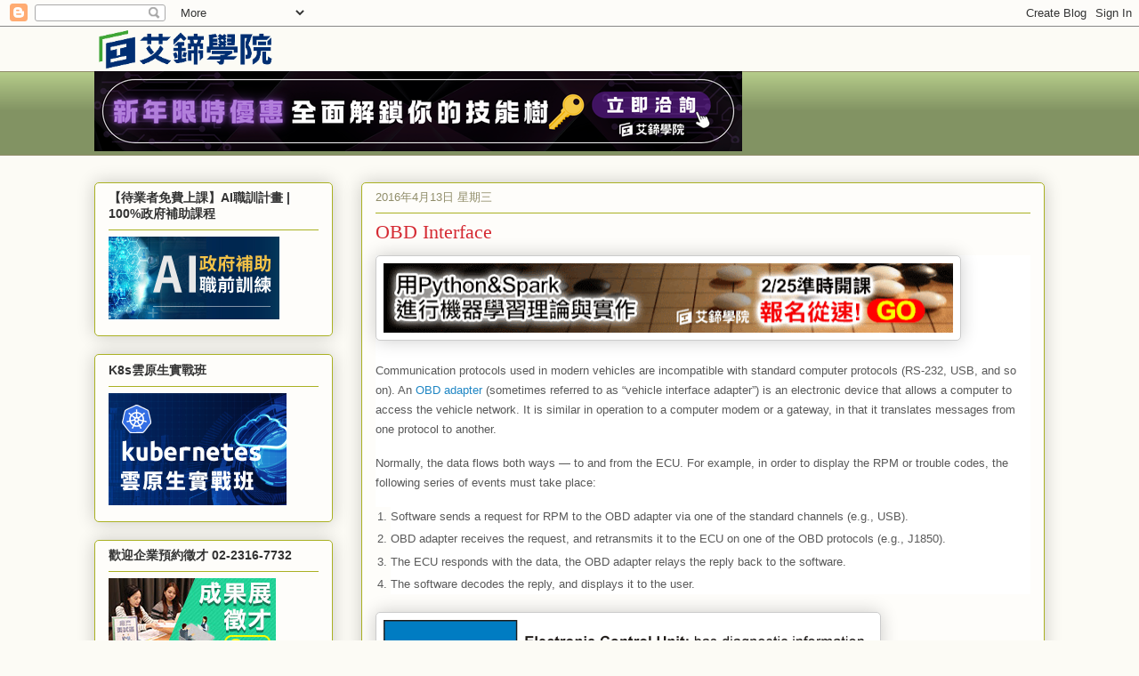

--- FILE ---
content_type: text/html; charset=UTF-8
request_url: https://blog.ittraining.com.tw/2016/04/obd-interface.html
body_size: 22574
content:
<!DOCTYPE html>
<html class='v2' dir='ltr' xmlns='http://www.w3.org/1999/xhtml' xmlns:b='http://www.google.com/2005/gml/b' xmlns:data='http://www.google.com/2005/gml/data' xmlns:expr='http://www.google.com/2005/gml/expr'>
<head>
<link href='https://www.blogger.com/static/v1/widgets/335934321-css_bundle_v2.css' rel='stylesheet' type='text/css'/>
<meta content='width=1100' name='viewport'/>
<meta content='text/html; charset=UTF-8' http-equiv='Content-Type'/>
<meta content='blogger' name='generator'/>
<link href='https://blog.ittraining.com.tw/favicon.ico' rel='icon' type='image/x-icon'/>
<link href='https://blog.ittraining.com.tw/2016/04/obd-interface.html' rel='canonical'/>
<link rel="alternate" type="application/atom+xml" title="IT Lab艾鍗學院技術Blog - Atom" href="https://blog.ittraining.com.tw/feeds/posts/default" />
<link rel="alternate" type="application/rss+xml" title="IT Lab艾鍗學院技術Blog - RSS" href="https://blog.ittraining.com.tw/feeds/posts/default?alt=rss" />
<link rel="service.post" type="application/atom+xml" title="IT Lab艾鍗學院技術Blog - Atom" href="https://www.blogger.com/feeds/8347960984997495305/posts/default" />

<link rel="alternate" type="application/atom+xml" title="IT Lab艾鍗學院技術Blog - Atom" href="https://blog.ittraining.com.tw/feeds/8328714495827552655/comments/default" />
<!--Can't find substitution for tag [blog.ieCssRetrofitLinks]-->
<link href='https://blogger.googleusercontent.com/img/b/R29vZ2xl/AVvXsEgZxdr4RgBcAHtQnJIPRxkdEGc6sYfIx_6SyrZqtHlhO_SIkgSoy3erwKusejzXYr0cMriQLC-FdQGUU-C8L-sivJU4d7wCQQc_H2svPeYgb4PpcqWWyJsiUznWtVJBgugUVndFBqF00g/s640/ML+ad+banner728x90.gif' rel='image_src'/>
<meta content='https://blog.ittraining.com.tw/2016/04/obd-interface.html' property='og:url'/>
<meta content='OBD Interface' property='og:title'/>
<meta content='   Communication protocols used in modern vehicles are incompatible with standard computer protocols (RS-232, USB, and so on). An  OBD adapt...' property='og:description'/>
<meta content='https://blogger.googleusercontent.com/img/b/R29vZ2xl/AVvXsEgZxdr4RgBcAHtQnJIPRxkdEGc6sYfIx_6SyrZqtHlhO_SIkgSoy3erwKusejzXYr0cMriQLC-FdQGUU-C8L-sivJU4d7wCQQc_H2svPeYgb4PpcqWWyJsiUznWtVJBgugUVndFBqF00g/w1200-h630-p-k-no-nu/ML+ad+banner728x90.gif' property='og:image'/>
<title>
IT Lab艾鍗學院技術Blog: OBD Interface
</title>
<style id='page-skin-1' type='text/css'><!--
/*
-----------------------------------------------
Blogger Template Style
Name:     Awesome Inc.
Designer: Tina Chen
URL:      tinachen.org
----------------------------------------------- */
/* Variable definitions
====================
<Variable name="keycolor" description="Main Color" type="color" default="#ffffff"/>
<Group description="Page" selector="body">
<Variable name="body.font" description="Font" type="font"
default="normal normal 13px Arial, Tahoma, Helvetica, FreeSans, sans-serif"/>
<Variable name="body.background.color" description="Background Color" type="color" default="#000000"/>
<Variable name="body.text.color" description="Text Color" type="color" default="#ffffff"/>
</Group>
<Group description="Links" selector=".main-inner">
<Variable name="link.color" description="Link Color" type="color" default="#888888"/>
<Variable name="link.visited.color" description="Visited Color" type="color" default="#444444"/>
<Variable name="link.hover.color" description="Hover Color" type="color" default="#cccccc"/>
</Group>
<Group description="Blog Title" selector=".header h1">
<Variable name="header.font" description="Title Font" type="font"
default="normal bold 40px Arial, Tahoma, Helvetica, FreeSans, sans-serif"/>
<Variable name="header.text.color" description="Title Color" type="color" default="#333333" />
<Variable name="header.background.color" description="Header Background" type="color" default="transparent" />
</Group>
<Group description="Blog Description" selector=".header .description">
<Variable name="description.font" description="Font" type="font"
default="normal normal 14px Arial, Tahoma, Helvetica, FreeSans, sans-serif"/>
<Variable name="description.text.color" description="Text Color" type="color"
default="#333333" />
</Group>
<Group description="Tabs Text" selector=".tabs-inner .widget li a">
<Variable name="tabs.font" description="Font" type="font"
default="normal bold 14px Arial, Tahoma, Helvetica, FreeSans, sans-serif"/>
<Variable name="tabs.text.color" description="Text Color" type="color" default="#333333"/>
<Variable name="tabs.selected.text.color" description="Selected Color" type="color" default="#333333"/>
</Group>
<Group description="Tabs Background" selector=".tabs-outer .PageList">
<Variable name="tabs.background.color" description="Background Color" type="color" default="#141414"/>
<Variable name="tabs.selected.background.color" description="Selected Color" type="color" default="#444444"/>
<Variable name="tabs.border.color" description="Border Color" type="color" default="#aab123"/>
</Group>
<Group description="Date Header" selector=".main-inner .widget h2.date-header, .main-inner .widget h2.date-header span">
<Variable name="date.font" description="Font" type="font"
default="normal normal 14px Arial, Tahoma, Helvetica, FreeSans, sans-serif"/>
<Variable name="date.text.color" description="Text Color" type="color" default="#666666"/>
<Variable name="date.border.color" description="Border Color" type="color" default="#aab123"/>
</Group>
<Group description="Post Title" selector="h3.post-title, h4, h3.post-title a">
<Variable name="post.title.font" description="Font" type="font"
default="normal bold 22px Arial, Tahoma, Helvetica, FreeSans, sans-serif"/>
<Variable name="post.title.text.color" description="Text Color" type="color" default="#333333"/>
</Group>
<Group description="Post Background" selector=".post">
<Variable name="post.background.color" description="Background Color" type="color" default="#fefdfa" />
<Variable name="post.border.color" description="Border Color" type="color" default="#aab123" />
<Variable name="post.border.bevel.color" description="Bevel Color" type="color" default="#aab123"/>
</Group>
<Group description="Gadget Title" selector="h2">
<Variable name="widget.title.font" description="Font" type="font"
default="normal bold 14px Arial, Tahoma, Helvetica, FreeSans, sans-serif"/>
<Variable name="widget.title.text.color" description="Text Color" type="color" default="#333333"/>
</Group>
<Group description="Gadget Text" selector=".sidebar .widget">
<Variable name="widget.font" description="Font" type="font"
default="normal normal 14px Arial, Tahoma, Helvetica, FreeSans, sans-serif"/>
<Variable name="widget.text.color" description="Text Color" type="color" default="#333333"/>
<Variable name="widget.alternate.text.color" description="Alternate Color" type="color" default="#666666"/>
</Group>
<Group description="Gadget Links" selector=".sidebar .widget">
<Variable name="widget.link.color" description="Link Color" type="color" default="#d52a33"/>
<Variable name="widget.link.visited.color" description="Visited Color" type="color" default="#7d181e"/>
<Variable name="widget.link.hover.color" description="Hover Color" type="color" default="#d52a33"/>
</Group>
<Group description="Gadget Background" selector=".sidebar .widget">
<Variable name="widget.background.color" description="Background Color" type="color" default="#141414"/>
<Variable name="widget.border.color" description="Border Color" type="color" default="#222222"/>
<Variable name="widget.border.bevel.color" description="Bevel Color" type="color" default="#000000"/>
</Group>
<Group description="Sidebar Background" selector=".column-left-inner .column-right-inner">
<Variable name="widget.outer.background.color" description="Background Color" type="color" default="transparent" />
</Group>
<Group description="Images" selector=".main-inner">
<Variable name="image.background.color" description="Background Color" type="color" default="transparent"/>
<Variable name="image.border.color" description="Border Color" type="color" default="transparent"/>
</Group>
<Group description="Feed" selector=".blog-feeds">
<Variable name="feed.text.color" description="Text Color" type="color" default="#333333"/>
</Group>
<Group description="Feed Links" selector=".blog-feeds">
<Variable name="feed.link.color" description="Link Color" type="color" default="#d52a33"/>
<Variable name="feed.link.visited.color" description="Visited Color" type="color" default="#7d181e"/>
<Variable name="feed.link.hover.color" description="Hover Color" type="color" default="#d52a33"/>
</Group>
<Group description="Pager" selector=".blog-pager">
<Variable name="pager.background.color" description="Background Color" type="color" default="#fefdfa" />
</Group>
<Group description="Footer" selector=".footer-outer">
<Variable name="footer.background.color" description="Background Color" type="color" default="#fefdfa" />
<Variable name="footer.text.color" description="Text Color" type="color" default="#333333" />
</Group>
<Variable name="title.shadow.spread" description="Title Shadow" type="length" default="-1px"/>
<Variable name="body.background" description="Body Background" type="background"
color="#fcfbf5"
default="$(color) none repeat scroll top left"/>
<Variable name="body.background.gradient.cap" description="Body Gradient Cap" type="url"
default="none"/>
<Variable name="body.background.size" description="Body Background Size" type="string" default="auto"/>
<Variable name="tabs.background.gradient" description="Tabs Background Gradient" type="url"
default="none"/>
<Variable name="header.background.gradient" description="Header Background Gradient" type="url" default="none" />
<Variable name="header.padding.top" description="Header Top Padding" type="length" default="22px" />
<Variable name="header.margin.top" description="Header Top Margin" type="length" default="0" />
<Variable name="header.margin.bottom" description="Header Bottom Margin" type="length" default="0" />
<Variable name="widget.padding.top" description="Widget Padding Top" type="length" default="8px" />
<Variable name="widget.padding.side" description="Widget Padding Side" type="length" default="15px" />
<Variable name="widget.outer.margin.top" description="Widget Top Margin" type="length" default="0" />
<Variable name="widget.outer.background.gradient" description="Gradient" type="url" default="none" />
<Variable name="widget.border.radius" description="Gadget Border Radius" type="length" default="0" />
<Variable name="outer.shadow.spread" description="Outer Shadow Size" type="length" default="0" />
<Variable name="date.header.border.radius.top" description="Date Header Border Radius Top" type="length" default="0" />
<Variable name="date.header.position" description="Date Header Position" type="length" default="15px" />
<Variable name="date.space" description="Date Space" type="length" default="30px" />
<Variable name="date.position" description="Date Float" type="string" default="static" />
<Variable name="date.padding.bottom" description="Date Padding Bottom" type="length" default="0" />
<Variable name="date.border.size" description="Date Border Size" type="length" default="0" />
<Variable name="date.background" description="Date Background" type="background" color="transparent"
default="$(color) none no-repeat scroll top left" />
<Variable name="date.first.border.radius.top" description="Date First top radius" type="length" default="5px" />
<Variable name="date.last.space.bottom" description="Date Last Space Bottom" type="length"
default="20px" />
<Variable name="date.last.border.radius.bottom" description="Date Last bottom radius" type="length" default="5px" />
<Variable name="post.first.padding.top" description="First Post Padding Top" type="length" default="0" />
<Variable name="image.shadow.spread" description="Image Shadow Size" type="length" default="0"/>
<Variable name="image.border.radius" description="Image Border Radius" type="length" default="0"/>
<Variable name="separator.outdent" description="Separator Outdent" type="length" default="15px" />
<Variable name="title.separator.border.size" description="Widget Title Border Size" type="length" default="1px" />
<Variable name="list.separator.border.size" description="List Separator Border Size" type="length" default="1px" />
<Variable name="shadow.spread" description="Shadow Size" type="length" default="0"/>
<Variable name="startSide" description="Side where text starts in blog language" type="automatic" default="left"/>
<Variable name="endSide" description="Side where text ends in blog language" type="automatic" default="right"/>
<Variable name="date.side" description="Side where date header is placed" type="string" default="right"/>
<Variable name="pager.border.radius.top" description="Pager Border Top Radius" type="length" default="5px" />
<Variable name="pager.space.top" description="Pager Top Space" type="length" default="1em" />
<Variable name="footer.background.gradient" description="Background Gradient" type="url" default="none" />
<Variable name="mobile.background.size" description="Mobile Background Size" type="string"
default="auto"/>
<Variable name="mobile.background.overlay" description="Mobile Background Overlay" type="string"
default="transparent none repeat scroll top left"/>
<Variable name="mobile.button.color" description="Mobile Button Color" type="color" default="#ffffff" />
*/
/* Content
----------------------------------------------- */
body {
font: normal normal 13px Arial, Tahoma, Helvetica, FreeSans, sans-serif;
color: #333333;
background: #fcfbf5 none repeat scroll top left;
}
html body .content-outer {
min-width: 0;
max-width: 100%;
width: 100%;
}
a:link {
text-decoration: none;
color: #d52a33;
}
a:visited {
text-decoration: none;
color: #7d181e;
}
a:hover {
text-decoration: underline;
color: #d52a33;
}
.body-fauxcolumn-outer .cap-top {
position: absolute;
z-index: 1;
height: 276px;
width: 100%;
background: transparent none repeat-x scroll top left;
_background-image: none;
}
/* Columns
----------------------------------------------- */
.content-inner {
padding: 0;
}
.header-inner .section {
margin: 0 16px;
}
.tabs-inner .section {
margin: 0 16px;
}
.main-inner {
padding-top: 30px;
}
.main-inner .column-center-inner,
.main-inner .column-left-inner,
.main-inner .column-right-inner {
padding: 0 5px;
}
*+html body .main-inner .column-center-inner {
margin-top: -30px;
}
#layout .main-inner .column-center-inner {
margin-top: 0;
}
/* Header
----------------------------------------------- */
.header-outer {
margin: 0 0 0 0;
background: transparent none repeat scroll 0 0;
}
.Header h1 {
font: normal normal 48px Georgia, Utopia, 'Palatino Linotype', Palatino, serif;
color: #333333;
text-shadow: 0 0 -1px #000000;
}
.Header h1 a {
color: #333333;
}
.Header .description {
font: normal normal 20px Georgia, Utopia, 'Palatino Linotype', Palatino, serif;
color: #908d6a;
}
.header-inner .Header .titlewrapper,
.header-inner .Header .descriptionwrapper {
padding-left: 0;
padding-right: 0;
margin-bottom: 0;
}
.header-inner .Header .titlewrapper {
padding-top: 22px;
}
/* Tabs
----------------------------------------------- */
.tabs-outer {
overflow: hidden;
position: relative;
background: #b3ca88 url(//www.blogblog.com/1kt/awesomeinc/tabs_gradient_light.png) repeat scroll 0 0;
}
#layout .tabs-outer {
overflow: visible;
}
.tabs-cap-top, .tabs-cap-bottom {
position: absolute;
width: 100%;
border-top: 1px solid #908d6a;
}
.tabs-cap-bottom {
bottom: 0;
}
.tabs-inner .widget li a {
display: inline-block;
margin: 0;
padding: .6em 1.5em;
font: normal normal 13px Arial, Tahoma, Helvetica, FreeSans, sans-serif;
color: #333333;
border-top: 1px solid #908d6a;
border-bottom: 1px solid #908d6a;
border-left: 1px solid #908d6a;
height: 16px;
line-height: 16px;
}
.tabs-inner .widget li:last-child a {
border-right: 1px solid #908d6a;
}
.tabs-inner .widget li.selected a, .tabs-inner .widget li a:hover {
background: #63704b url(//www.blogblog.com/1kt/awesomeinc/tabs_gradient_light.png) repeat-x scroll 0 -100px;
color: #ffffff;
}
/* Headings
----------------------------------------------- */
h2 {
font: normal bold 14px Arial, Tahoma, Helvetica, FreeSans, sans-serif;
color: #333333;
}
/* Widgets
----------------------------------------------- */
.main-inner .section {
margin: 0 27px;
padding: 0;
}
.main-inner .column-left-outer,
.main-inner .column-right-outer {
margin-top: 0;
}
#layout .main-inner .column-left-outer,
#layout .main-inner .column-right-outer {
margin-top: 0;
}
.main-inner .column-left-inner,
.main-inner .column-right-inner {
background: transparent none repeat 0 0;
-moz-box-shadow: 0 0 0 rgba(0, 0, 0, .2);
-webkit-box-shadow: 0 0 0 rgba(0, 0, 0, .2);
-goog-ms-box-shadow: 0 0 0 rgba(0, 0, 0, .2);
box-shadow: 0 0 0 rgba(0, 0, 0, .2);
-moz-border-radius: 5px;
-webkit-border-radius: 5px;
-goog-ms-border-radius: 5px;
border-radius: 5px;
}
#layout .main-inner .column-left-inner,
#layout .main-inner .column-right-inner {
margin-top: 0;
}
.sidebar .widget {
font: normal normal 14px Arial, Tahoma, Helvetica, FreeSans, sans-serif;
color: #333333;
}
.sidebar .widget a:link {
color: #d52a33;
}
.sidebar .widget a:visited {
color: #7d181e;
}
.sidebar .widget a:hover {
color: #d52a33;
}
.sidebar .widget h2 {
text-shadow: 0 0 -1px #000000;
}
.main-inner .widget {
background-color: #fefdfa;
border: 1px solid #aab123;
padding: 0 15px 15px;
margin: 20px -16px;
-moz-box-shadow: 0 0 20px rgba(0, 0, 0, .2);
-webkit-box-shadow: 0 0 20px rgba(0, 0, 0, .2);
-goog-ms-box-shadow: 0 0 20px rgba(0, 0, 0, .2);
box-shadow: 0 0 20px rgba(0, 0, 0, .2);
-moz-border-radius: 5px;
-webkit-border-radius: 5px;
-goog-ms-border-radius: 5px;
border-radius: 5px;
}
.main-inner .widget h2 {
margin: 0 -0;
padding: .6em 0 .5em;
border-bottom: 1px solid transparent;
}
.footer-inner .widget h2 {
padding: 0 0 .4em;
border-bottom: 1px solid transparent;
}
.main-inner .widget h2 + div, .footer-inner .widget h2 + div {
border-top: 1px solid #aab123;
padding-top: 8px;
}
.main-inner .widget .widget-content {
margin: 0 -0;
padding: 7px 0 0;
}
.main-inner .widget ul, .main-inner .widget #ArchiveList ul.flat {
margin: -8px -15px 0;
padding: 0;
list-style: none;
}
.main-inner .widget #ArchiveList {
margin: -8px 0 0;
}
.main-inner .widget ul li, .main-inner .widget #ArchiveList ul.flat li {
padding: .5em 15px;
text-indent: 0;
color: #666666;
border-top: 0 solid #aab123;
border-bottom: 1px solid transparent;
}
.main-inner .widget #ArchiveList ul li {
padding-top: .25em;
padding-bottom: .25em;
}
.main-inner .widget ul li:first-child, .main-inner .widget #ArchiveList ul.flat li:first-child {
border-top: none;
}
.main-inner .widget ul li:last-child, .main-inner .widget #ArchiveList ul.flat li:last-child {
border-bottom: none;
}
.post-body {
position: relative;
}
.main-inner .widget .post-body ul {
padding: 0 2.5em;
margin: .5em 0;
list-style: disc;
}
.main-inner .widget .post-body ul li {
padding: 0.25em 0;
margin-bottom: .25em;
color: #333333;
border: none;
}
.footer-inner .widget ul {
padding: 0;
list-style: none;
}
.widget .zippy {
color: #666666;
}
/* Posts
----------------------------------------------- */
.post code {
display: block; /* fixes a strange ie margin bug */
font-family: Courier New;
font-size: 10pt;
margin:.75em 0;
overflow: auto;
background: #f0f0f0 url(https://lh3.googleusercontent.com/blogger_img_proxy/AEn0k_t7_h82Ie4zrQZlX52HFIMq-ic7DSh5oAi5PnRcsI75GUGmv9fgXGQlNoBZ5jia9-Ms1dG-D2cpEkVvubansOSHRrCk8RSCsW3J8etqzxXy=s0-d) left top repeat-y;
border: 1px solid #ccc;
padding: 10px 10px 10px 21px;
line-height: 1.2em;
white-space: pre;
}
.post .codeblock {
display: block; /* fixes a strange ie margin bug */
font-family: Courier New;
font-size: 10pt;
overflow:auto;
background: #f7f7f7 url(https://blogger.googleusercontent.com/img/b/R29vZ2xl/AVvXsEj4NMVUuyKBczaGRjqX-qtqlgJFrVemq2RuGfCfKJ8Wm9AbXMG3_3Jh1KBD-HOeWf8cQqJYdJebUjH3NJIB2T67I9TDWXWpR2TrrnzCXnuDqy0Vbh9t3bZfScJLHjF4P0O0bntRuIgLJFh4/s1600/Code_BG.gif) left top repeat-y;
border: 1px solid #ccc;
padding: 10px 10px 10px 21px;
max-height:1000px;
line-height: 1.2em;
}
.post .shellblock {
display: block; /* fixes a strange ie margin bug */
font-family: Courier New;
font-size: 10pt;
overflow:auto;
color: #00ff00;
background: #000000;
border: 1px solid #ccc;
padding: 10px 10px 10px 21px;
max-height:1000px;
line-height: 1.2em;
}
body .main-inner .Blog {
padding: 0;
margin-bottom: 1em;
background-color: transparent;
border: none;
-moz-box-shadow: 0 0 0 rgba(0, 0, 0, 0);
-webkit-box-shadow: 0 0 0 rgba(0, 0, 0, 0);
-goog-ms-box-shadow: 0 0 0 rgba(0, 0, 0, 0);
box-shadow: 0 0 0 rgba(0, 0, 0, 0);
}
.main-inner .section:last-child .Blog:last-child {
padding: 0;
margin-bottom: 1em;
}
.main-inner .widget h2.date-header {
margin: 0 -15px 1px;
padding: 0 0 0 0;
font: normal normal 13px Arial, Tahoma, Helvetica, FreeSans, sans-serif;
color: #908d6a;
background: transparent none no-repeat scroll top left;
border-top: 0 solid #aab123;
border-bottom: 1px solid transparent;
-moz-border-radius-topleft: 0;
-moz-border-radius-topright: 0;
-webkit-border-top-left-radius: 0;
-webkit-border-top-right-radius: 0;
border-top-left-radius: 0;
border-top-right-radius: 0;
position: static;
bottom: 100%;
right: 15px;
text-shadow: 0 0 -1px #000000;
}
.main-inner .widget h2.date-header span {
font: normal normal 13px Arial, Tahoma, Helvetica, FreeSans, sans-serif;
display: block;
padding: .5em 15px;
border-left: 0 solid #aab123;
border-right: 0 solid #aab123;
}
.date-outer {
position: relative;
margin: 30px 0 20px;
padding: 0 15px;
background-color: #fefdfa;
border: 1px solid #aab123;
-moz-box-shadow: 0 0 20px rgba(0, 0, 0, .2);
-webkit-box-shadow: 0 0 20px rgba(0, 0, 0, .2);
-goog-ms-box-shadow: 0 0 20px rgba(0, 0, 0, .2);
box-shadow: 0 0 20px rgba(0, 0, 0, .2);
-moz-border-radius: 5px;
-webkit-border-radius: 5px;
-goog-ms-border-radius: 5px;
border-radius: 5px;
}
.date-outer:first-child {
margin-top: 0;
}
.date-outer:last-child {
margin-bottom: 20px;
-moz-border-radius-bottomleft: 5px;
-moz-border-radius-bottomright: 5px;
-webkit-border-bottom-left-radius: 5px;
-webkit-border-bottom-right-radius: 5px;
-goog-ms-border-bottom-left-radius: 5px;
-goog-ms-border-bottom-right-radius: 5px;
border-bottom-left-radius: 5px;
border-bottom-right-radius: 5px;
}
.date-posts {
margin: 0 -0;
padding: 0 0;
clear: both;
}
.post-outer, .inline-ad {
border-top: 1px solid #aab123;
margin: 0 -0;
padding: 15px 0;
}
.post-outer {
padding-bottom: 10px;
}
.post-outer:first-child {
padding-top: 0;
border-top: none;
}
.post-outer:last-child, .inline-ad:last-child {
border-bottom: none;
}
.post-body {
position: relative;
}
.post-body img {
padding: 8px;
background: #ffffff;
border: 1px solid #cccccc;
-moz-box-shadow: 0 0 20px rgba(0, 0, 0, .2);
-webkit-box-shadow: 0 0 20px rgba(0, 0, 0, .2);
box-shadow: 0 0 20px rgba(0, 0, 0, .2);
-moz-border-radius: 5px;
-webkit-border-radius: 5px;
border-radius: 5px;
}
h3.post-title, h4 {
font: normal normal 22px Georgia, Utopia, 'Palatino Linotype', Palatino, serif;
color: #d52a33;
}
h3.post-title a {
font: normal normal 22px Georgia, Utopia, 'Palatino Linotype', Palatino, serif;
color: #d52a33;
}
h3.post-title a:hover {
color: #d52a33;
text-decoration: underline;
}
.post-header {
margin: 0 0 1em;
}
.post-body {
line-height: 1.4;
}
.post-outer h2 {
color: #333333;
}
.post-footer {
margin: 1.5em 0 0;
}
#blog-pager {
padding: 15px;
font-size: 120%;
background-color: #fefdfa;
border: 1px solid #aab123;
-moz-box-shadow: 0 0 20px rgba(0, 0, 0, .2);
-webkit-box-shadow: 0 0 20px rgba(0, 0, 0, .2);
-goog-ms-box-shadow: 0 0 20px rgba(0, 0, 0, .2);
box-shadow: 0 0 20px rgba(0, 0, 0, .2);
-moz-border-radius: 5px;
-webkit-border-radius: 5px;
-goog-ms-border-radius: 5px;
border-radius: 5px;
-moz-border-radius-topleft: 5px;
-moz-border-radius-topright: 5px;
-webkit-border-top-left-radius: 5px;
-webkit-border-top-right-radius: 5px;
-goog-ms-border-top-left-radius: 5px;
-goog-ms-border-top-right-radius: 5px;
border-top-left-radius: 5px;
border-top-right-radius-topright: 5px;
margin-top: 1em;
}
.blog-feeds, .post-feeds {
margin: 1em 0;
text-align: center;
color: #333333;
}
.blog-feeds a, .post-feeds a {
color: #d52a33;
}
.blog-feeds a:visited, .post-feeds a:visited {
color: #7d181e;
}
.blog-feeds a:hover, .post-feeds a:hover {
color: #d52a33;
}
.post-outer .comments {
margin-top: 2em;
}
/* Comments
----------------------------------------------- */
.comments .comments-content .icon.blog-author {
background-repeat: no-repeat;
background-image: url([data-uri]);
}
.comments .comments-content .loadmore a {
border-top: 1px solid #908d6a;
border-bottom: 1px solid #908d6a;
}
.comments .continue {
border-top: 2px solid #908d6a;
}
/* Footer
----------------------------------------------- */
.footer-outer {
margin: -20px 0 -1px;
padding: 20px 0 0;
color: #333333;
overflow: hidden;
}
.footer-fauxborder-left {
border-top: 1px solid #aab123;
background: #fefdfa none repeat scroll 0 0;
-moz-box-shadow: 0 0 20px rgba(0, 0, 0, .2);
-webkit-box-shadow: 0 0 20px rgba(0, 0, 0, .2);
-goog-ms-box-shadow: 0 0 20px rgba(0, 0, 0, .2);
box-shadow: 0 0 20px rgba(0, 0, 0, .2);
margin: 0 -20px;
}
/* Mobile
----------------------------------------------- */
body.mobile {
background-size: auto;
}
.mobile .body-fauxcolumn-outer {
background: transparent none repeat scroll top left;
}
*+html body.mobile .main-inner .column-center-inner {
margin-top: 0;
}
.mobile .main-inner .widget {
padding: 0 0 15px;
}
.mobile .main-inner .widget h2 + div,
.mobile .footer-inner .widget h2 + div {
border-top: none;
padding-top: 0;
}
.mobile .footer-inner .widget h2 {
padding: 0.5em 0;
border-bottom: none;
}
.mobile .main-inner .widget .widget-content {
margin: 0;
padding: 7px 0 0;
}
.mobile .main-inner .widget ul,
.mobile .main-inner .widget #ArchiveList ul.flat {
margin: 0 -15px 0;
}
.mobile .main-inner .widget h2.date-header {
right: 0;
}
.mobile .date-header span {
padding: 0.4em 0;
}
.mobile .date-outer:first-child {
margin-bottom: 0;
border: 1px solid #aab123;
-moz-border-radius-topleft: 5px;
-moz-border-radius-topright: 5px;
-webkit-border-top-left-radius: 5px;
-webkit-border-top-right-radius: 5px;
-goog-ms-border-top-left-radius: 5px;
-goog-ms-border-top-right-radius: 5px;
border-top-left-radius: 5px;
border-top-right-radius: 5px;
}
.mobile .date-outer {
border-color: #aab123;
border-width: 0 1px 1px;
}
.mobile .date-outer:last-child {
margin-bottom: 0;
}
.mobile .main-inner {
padding: 0;
}
.mobile .header-inner .section {
margin: 0;
}
.mobile .post-outer, .mobile .inline-ad {
padding: 5px 0;
}
.mobile .tabs-inner .section {
margin: 0 10px;
}
.mobile .main-inner .widget h2 {
margin: 0;
padding: 0;
}
.mobile .main-inner .widget h2.date-header span {
padding: 0;
}
.mobile .main-inner .widget .widget-content {
margin: 0;
padding: 7px 0 0;
}
.mobile #blog-pager {
border: 1px solid transparent;
background: #fefdfa none repeat scroll 0 0;
}
.mobile .main-inner .column-left-inner,
.mobile .main-inner .column-right-inner {
background: transparent none repeat 0 0;
-moz-box-shadow: none;
-webkit-box-shadow: none;
-goog-ms-box-shadow: none;
box-shadow: none;
}
.mobile .date-posts {
margin: 0;
padding: 0;
}
.mobile .footer-fauxborder-left {
margin: 0;
border-top: inherit;
}
.mobile .main-inner .section:last-child .Blog:last-child {
margin-bottom: 0;
}
.mobile-index-contents {
color: #333333;
}
.mobile .mobile-link-button {
background: #d52a33 url(//www.blogblog.com/1kt/awesomeinc/tabs_gradient_light.png) repeat scroll 0 0;
}
.mobile-link-button a:link, .mobile-link-button a:visited {
color: #ffffff;
}
.mobile .tabs-inner .PageList .widget-content {
background: transparent;
border-top: 1px solid;
border-color: #908d6a;
color: #333333;
}
.mobile .tabs-inner .PageList .widget-content .pagelist-arrow {
border-left: 1px solid #908d6a;
}
CODE {
display: block; /* fixes a strange ie margin bug */
font-family: Courier New;
font-size: 8pt;
overflow:auto;
background: #f0f0f0 url(https://lh3.googleusercontent.com/blogger_img_proxy/AEn0k_stYOQrVXa6qRicGUvQiEaHJW1zTw4QZQpUxhycitvvc0QX2SeL85iHoxepz1ptDVmubYzv_v2wkj-iaxiLppI6eCprvbKSLe4dBfZq0Du4WHcbF7o=s0-d) left top repeat-y;
border: 1px solid #ccc;
padding: 10px 10px 10px 21px;
max-height:200px;
line-height: 1.2em;
}

--></style>
<style id='template-skin-1' type='text/css'><!--
body {
min-width: 1100px;
}
.content-outer, .content-fauxcolumn-outer, .region-inner {
min-width: 1100px;
max-width: 1100px;
_width: 1100px;
}
.main-inner .columns {
padding-left: 300px;
padding-right: 0px;
}
.main-inner .fauxcolumn-center-outer {
left: 300px;
right: 0px;
/* IE6 does not respect left and right together */
_width: expression(this.parentNode.offsetWidth -
parseInt("300px") -
parseInt("0px") + 'px');
}
.main-inner .fauxcolumn-left-outer {
width: 300px;
}
.main-inner .fauxcolumn-right-outer {
width: 0px;
}
.main-inner .column-left-outer {
width: 300px;
right: 100%;
margin-left: -300px;
}
.main-inner .column-right-outer {
width: 0px;
margin-right: -0px;
}
#layout {
min-width: 0;
}
#layout .content-outer {
min-width: 0;
width: 800px;
}
#layout .region-inner {
min-width: 0;
width: auto;
}
--></style>
<!-- Google tag (gtag.js) -->
<script async='true' src='https://www.googletagmanager.com/gtag/js?id=G-DS9RN3RSE1'></script>
<script>
        window.dataLayer = window.dataLayer || [];
        function gtag(){dataLayer.push(arguments);}
        gtag('js', new Date());
        gtag('config', 'G-DS9RN3RSE1');
      </script>
<script src='//google-code-prettify.googlecode.com/svn/loader/run_prettify.js?skin=sunburst'></script>
<script src="//cdn.mathjax.org/mathjax/latest/MathJax.js?config=TeX-AMS-MML_HTMLorMML" type="text/javascript">
    MathJax.Hub.Config({
     TeX: { equationNumbers: { autoNumber: "AMS" } },
     tex2jax: {
      inlineMath: [ ['$','$'], ["\\(","\\)"] ],
      displayMath: [ ['$$','$$'], ["\\[","\\]"] ],
      processEscapes: true },
     'HTML-CSS': { scale: 90 },
     displayIndent: '2em'
    });
</script>
<link href='https://www.blogger.com/dyn-css/authorization.css?targetBlogID=8347960984997495305&amp;zx=c6059bd9-00a9-49b1-a4fe-33517e196a22' media='none' onload='if(media!=&#39;all&#39;)media=&#39;all&#39;' rel='stylesheet'/><noscript><link href='https://www.blogger.com/dyn-css/authorization.css?targetBlogID=8347960984997495305&amp;zx=c6059bd9-00a9-49b1-a4fe-33517e196a22' rel='stylesheet'/></noscript>
<meta name='google-adsense-platform-account' content='ca-host-pub-1556223355139109'/>
<meta name='google-adsense-platform-domain' content='blogspot.com'/>

<!-- data-ad-client=ca-pub-1154076524767208 -->

</head>
<body class='loading'>
<div class='navbar section' id='navbar'><div class='widget Navbar' data-version='1' id='Navbar1'><script type="text/javascript">
    function setAttributeOnload(object, attribute, val) {
      if(window.addEventListener) {
        window.addEventListener('load',
          function(){ object[attribute] = val; }, false);
      } else {
        window.attachEvent('onload', function(){ object[attribute] = val; });
      }
    }
  </script>
<div id="navbar-iframe-container"></div>
<script type="text/javascript" src="https://apis.google.com/js/platform.js"></script>
<script type="text/javascript">
      gapi.load("gapi.iframes:gapi.iframes.style.bubble", function() {
        if (gapi.iframes && gapi.iframes.getContext) {
          gapi.iframes.getContext().openChild({
              url: 'https://www.blogger.com/navbar/8347960984997495305?po\x3d8328714495827552655\x26origin\x3dhttps://blog.ittraining.com.tw',
              where: document.getElementById("navbar-iframe-container"),
              id: "navbar-iframe"
          });
        }
      });
    </script><script type="text/javascript">
(function() {
var script = document.createElement('script');
script.type = 'text/javascript';
script.src = '//pagead2.googlesyndication.com/pagead/js/google_top_exp.js';
var head = document.getElementsByTagName('head')[0];
if (head) {
head.appendChild(script);
}})();
</script>
</div></div>
<div class='body-fauxcolumns'>
<div class='fauxcolumn-outer body-fauxcolumn-outer'>
<div class='cap-top'>
<div class='cap-left'></div>
<div class='cap-right'></div>
</div>
<div class='fauxborder-left'>
<div class='fauxborder-right'></div>
<div class='fauxcolumn-inner'>
</div>
</div>
<div class='cap-bottom'>
<div class='cap-left'></div>
<div class='cap-right'></div>
</div>
</div>
</div>
<div class='content'>
<div class='content-fauxcolumns'>
<div class='fauxcolumn-outer content-fauxcolumn-outer'>
<div class='cap-top'>
<div class='cap-left'></div>
<div class='cap-right'></div>
</div>
<div class='fauxborder-left'>
<div class='fauxborder-right'></div>
<div class='fauxcolumn-inner'>
</div>
</div>
<div class='cap-bottom'>
<div class='cap-left'></div>
<div class='cap-right'></div>
</div>
</div>
</div>
<div class='content-outer'>
<div class='content-cap-top cap-top'>
<div class='cap-left'></div>
<div class='cap-right'></div>
</div>
<div class='fauxborder-left content-fauxborder-left'>
<div class='fauxborder-right content-fauxborder-right'></div>
<div class='content-inner'>
<header>
<div class='header-outer'>
<div class='header-cap-top cap-top'>
<div class='cap-left'></div>
<div class='cap-right'></div>
</div>
<div class='fauxborder-left header-fauxborder-left'>
<div class='fauxborder-right header-fauxborder-right'></div>
<div class='region-inner header-inner'>
<div class='header section' id='header'><div class='widget Header' data-version='1' id='Header1'>
<div id='header-inner'>
<a href='https://blog.ittraining.com.tw/' style='display: block'>
<img alt='IT Lab艾鍗學院技術Blog' height='50px; ' id='Header1_headerimg' src='https://blogger.googleusercontent.com/img/b/R29vZ2xl/AVvXsEj2JCPaWSJKYsQKwC3nmxD46P7qiDgVSCSN0TEVuvMTbj60sph66uJ1ItlFI7p8ajOt63NzK1JzZ3_w5r39-Dmbr7oPZGM8-QZn-Tjpw_1pZqV-SioF7crw4tA1kDcKJecBVq2ef2FdaQ/s1600/logo%25E5%2585%25A8207.png' style='display: block' width='207px; '/>
</a>
</div>
</div></div>
</div>
</div>
<div class='header-cap-bottom cap-bottom'>
<div class='cap-left'></div>
<div class='cap-right'></div>
</div>
</div>
</header>
<div class='tabs-outer'>
<div class='tabs-cap-top cap-top'>
<div class='cap-left'></div>
<div class='cap-right'></div>
</div>
<div class='fauxborder-left tabs-fauxborder-left'>
<div class='fauxborder-right tabs-fauxborder-right'></div>
<div class='region-inner tabs-inner'>
<div class='tabs section' id='crosscol'><div class='widget Image' data-version='1' id='Image4'>
<div class='widget-content'>
<a href='https://ittraining.com.tw/ittraining/it-anniversary/index.html'>
<img alt='' height='90' id='Image4_img' src='https://www.ittraining.com.tw/ittraining/images/728X90/2026-newYear-sale-728x90.png' width='728'/>
</a>
<br/>
<span class='caption'>
</span>
</div>
<div class='clear'></div>
</div></div>
<div class='tabs no-items section' id='crosscol-overflow'></div>
</div>
</div>
<div class='tabs-cap-bottom cap-bottom'>
<div class='cap-left'></div>
<div class='cap-right'></div>
</div>
</div>
<div class='main-outer'>
<div class='main-cap-top cap-top'>
<div class='cap-left'></div>
<div class='cap-right'></div>
</div>
<div class='fauxborder-left main-fauxborder-left'>
<div class='fauxborder-right main-fauxborder-right'></div>
<div class='region-inner main-inner'>
<div class='columns fauxcolumns'>
<div class='fauxcolumn-outer fauxcolumn-center-outer'>
<div class='cap-top'>
<div class='cap-left'></div>
<div class='cap-right'></div>
</div>
<div class='fauxborder-left'>
<div class='fauxborder-right'></div>
<div class='fauxcolumn-inner'>
</div>
</div>
<div class='cap-bottom'>
<div class='cap-left'></div>
<div class='cap-right'></div>
</div>
</div>
<div class='fauxcolumn-outer fauxcolumn-left-outer'>
<div class='cap-top'>
<div class='cap-left'></div>
<div class='cap-right'></div>
</div>
<div class='fauxborder-left'>
<div class='fauxborder-right'></div>
<div class='fauxcolumn-inner'>
</div>
</div>
<div class='cap-bottom'>
<div class='cap-left'></div>
<div class='cap-right'></div>
</div>
</div>
<div class='fauxcolumn-outer fauxcolumn-right-outer'>
<div class='cap-top'>
<div class='cap-left'></div>
<div class='cap-right'></div>
</div>
<div class='fauxborder-left'>
<div class='fauxborder-right'></div>
<div class='fauxcolumn-inner'>
</div>
</div>
<div class='cap-bottom'>
<div class='cap-left'></div>
<div class='cap-right'></div>
</div>
</div>
<!-- corrects IE6 width calculation -->
<div class='columns-inner'>
<div class='column-center-outer'>
<div class='column-center-inner'>
<div class='main section' id='main'><div class='widget Blog' data-version='1' id='Blog1'>
<div class='blog-posts hfeed'>
<!--Can't find substitution for tag [defaultAdStart]-->

                                        <div class="date-outer">
                                      
<h2 class='date-header'>
<span>
2016年4月13日 星期三
</span>
</h2>

                                        <div class="date-posts">
                                      
<div class='post-outer'>
<div class='post hentry' itemprop='blogPost' itemscope='itemscope' itemtype='http://schema.org/BlogPosting'>
<meta content='https://blogger.googleusercontent.com/img/b/R29vZ2xl/AVvXsEgZxdr4RgBcAHtQnJIPRxkdEGc6sYfIx_6SyrZqtHlhO_SIkgSoy3erwKusejzXYr0cMriQLC-FdQGUU-C8L-sivJU4d7wCQQc_H2svPeYgb4PpcqWWyJsiUznWtVJBgugUVndFBqF00g/s640/ML+ad+banner728x90.gif' itemprop='image_url'/>
<meta content='8347960984997495305' itemprop='blogId'/>
<meta content='8328714495827552655' itemprop='postId'/>
<a name='8328714495827552655'></a>
<h3 class='post-title entry-title' itemprop='name'>
OBD Interface
</h3>
<div class='post-header'>
<div class='post-header-line-1'></div>
</div>
<div class='post-body entry-content' id='post-body-8328714495827552655' itemprop='description articleBody'>
<div style="background-color: white; color: #595959; font-family: Arial, sans-serif; font-size: 13px; line-height: 22.75px; padding: 0px 0px 16px; zoom: 1;">
<a href="http://www.ittraining.com.tw/ittraining/course/data-science/big-data-and-machine-learning" style="font-family: &quot;Times New Roman&quot;; font-size: medium;" target="_blank"><img border="0" data-original-height="90" data-original-width="728" height="78" src="https://blogger.googleusercontent.com/img/b/R29vZ2xl/AVvXsEgZxdr4RgBcAHtQnJIPRxkdEGc6sYfIx_6SyrZqtHlhO_SIkgSoy3erwKusejzXYr0cMriQLC-FdQGUU-C8L-sivJU4d7wCQQc_H2svPeYgb4PpcqWWyJsiUznWtVJBgugUVndFBqF00g/s640/ML+ad+banner728x90.gif" width="640" /></a></div>
<div style="background-color: white; color: #595959; font-family: Arial, sans-serif; font-size: 13px; line-height: 22.75px; padding: 0px 0px 16px; zoom: 1;">
Communication protocols used in modern vehicles are incompatible with standard computer protocols (RS-232, USB, and so on). An&nbsp;<a href="http://www.obdsol.com/solutions/obd-adapters/" style="background: transparent; color: rgb(31, 134, 196) !important; outline: 0px;">OBD adapter</a>&nbsp;(sometimes referred to as &#8220;vehicle interface adapter&#8221;) is an electronic device that allows a computer to access the vehicle network. It is similar in operation to a computer modem or a gateway, in that it translates messages from one protocol to another.</div>
<div style="background-color: white; color: #595959; font-family: Arial, sans-serif; font-size: 13px; line-height: 22.75px; padding: 0px 0px 16px; zoom: 1;">
Normally, the data flows both ways &#8212; to and from the ECU. For example, in order to display the RPM or trouble codes, the following series of events must take place:</div>
<ol style="background-color: white; color: #595959; font-family: Arial, sans-serif; font-size: 13px; line-height: 22.75px; margin: 0px 0px 20px 17px; padding: 0px;">
<li>Software sends a request for RPM to the OBD adapter via one of the standard channels (e.g., USB).</li>
<li>OBD adapter receives the request, and retransmits it to the ECU on one of the OBD protocols (e.g., J1850).</li>
<li>The ECU responds with the data, the OBD adapter relays the reply back to the software.</li>
<li>The software decodes the reply, and displays it to the user.</li>
</ol>
<div>
<img alt="OBD Adapter Connection Diagram" src="https://lh3.googleusercontent.com/blogger_img_proxy/AEn0k_slfqGpbUwdksnt4UqX1Q6RojmULWpVMwsIOVuzcO6IIwQGngwL9MtbNWMiPwbCx_f0Yk09K83HSwTrSHCquHx3JiI20JnkgQCTH806LGneMFkcbi5HAXGQ3pg1QFBbsA0euWBTBBZNWndkWhJNYFLZcxllqDQ=s0-d"></div>
<div>
<br /></div>
<div>
<br /></div>
<div>
<br /></div>
<table align="center" cellpadding="0" cellspacing="0" class="tr-caption-container" style="margin-left: auto; margin-right: auto; text-align: center;"><tbody>
<tr><td style="text-align: center;"><img alt="Elm327 WIFI OBD2/OBDII Wireless for iPhone/iPad/IPod/Android" src="https://lh3.googleusercontent.com/blogger_img_proxy/AEn0k_uVTVc6CvjJ6b_JZq8lRxGLhj2RxwnwQYi7F2U2aaaGsiZtlpK9uKU6he6OMD2O7LpwoLX7mPxkHnhSWLgeOo9LaJrojmQWI3ewkpOtoUqBvNkWpHBQhhMzdIMG9HxrXcYmIEL8a4LWHF26Y1M=s0-d" style="margin-left: auto; margin-right: auto;"></td></tr>
<tr><td class="tr-caption" style="text-align: center;"><div style="color: #333333; font-family: verdana, Arial; font-size: 12px; line-height: 20px; text-align: start;">
<span style="font-size: 14px;"><span style="font-family: &quot;arial&quot; , &quot;helvetica&quot; , sans-serif;">1 This WIFI interface support all OBDII Protocls.</span></span></div>
<div style="color: #333333; font-family: verdana, Arial; font-size: 12px; line-height: 20px; text-align: start;">
<span style="font-size: 14px;"><span style="font-family: &quot;arial&quot; , &quot;helvetica&quot; , sans-serif;">2 This WIFI OBD interface are fully compatible with many software, such as such as engine running parameters monitoring, DTC reading and clearing, MPG meter, etc.</span></span></div>
</td></tr>
</tbody></table>
<div>
<img alt="IOT" src="https://lh3.googleusercontent.com/blogger_img_proxy/AEn0k_vFVqgnJ5m9z1cO-EyHB5EWfqPGK1Ab_M8ebY645PCRugAVF_VfMYurrdnwvXJe4sYa-_tA4cLHiwUOZ0oeDNApGFfSDR0MgIFLpf6s1xe1Cu9BmsntQSPTCW1V96VqlsahPJPbPlXO8uDIujsgKARh=s0-d"></div>
<div>
<br /></div>
<div>
<img src="https://lh3.googleusercontent.com/blogger_img_proxy/AEn0k_vswveEoaNgsh3U-0tyAur5y3NW8OuWWov76OY8HsmV4LuQZEB-SaaTaRGLqjfMSVYoVq1r6kf7GEJHNycPcUN-zEdYmMJaPCvI2EqHGpn10uv7vDhXWe6kuP2CbolNA_A=s0-d"></div>
<div>
<br /></div>
<div>
<br /></div>
<div>
<img alt="enter image description here" src="https://lh3.googleusercontent.com/blogger_img_proxy/AEn0k_tFNQKempOMAFs9Y6kvVMKYusym4K8XSI-A9zURSU-pQu3X647iY49eF5EtAN0M1cfkLi-NBNbtAyfehODzM5KUIrT1kIc=s0-d"></div>
<div>
<br /></div>
<div>
<br /></div>
<div>
<b style="background-color: white; color: #252525; font-family: sans-serif; font-size: 14px; line-height: 22.4px;">OBD-II PIDs</b><span style="background-color: white; color: #252525; font-family: sans-serif; font-size: 14px; line-height: 22.4px;">&nbsp;(</span><a href="https://en.wikipedia.org/wiki/On-board_diagnostics" style="background: none rgb(255, 255, 255); color: #0b0080; font-family: sans-serif; font-size: 14px; line-height: 22.4px; text-decoration: none;" title="On-board diagnostics">On-board diagnostics</a><span style="background-color: white; color: #252525; font-family: sans-serif; font-size: 14px; line-height: 22.4px;">&nbsp;</span><b style="background-color: white; color: #252525; font-family: sans-serif; font-size: 14px; line-height: 22.4px;">Parameter IDs</b><span style="background-color: white; color: #252525; font-family: sans-serif; font-size: 14px; line-height: 22.4px;">) are codes used to request data from a vehicle, used as a diagnostic tool.</span></div>
<div style='clear: both;'></div>
</div>
<div class='post-footer'>
<div class='post-footer-line post-footer-line-1'>
<span class='post-author vcard'>
</span>
<span class='post-timestamp'>
-
<meta content='https://blog.ittraining.com.tw/2016/04/obd-interface.html' itemprop='url'/>
<a class='timestamp-link' href='https://blog.ittraining.com.tw/2016/04/obd-interface.html' rel='bookmark' title='permanent link'>
<abbr class='published' itemprop='datePublished' title='2016-04-13T07:27:00+08:00'>
4月 13, 2016
</abbr>
</a>
</span>
<span class='post-comment-link'>
</span>
<span class='post-icons'>
<span class='item-control blog-admin pid-66705669'>
<a href='https://www.blogger.com/post-edit.g?blogID=8347960984997495305&postID=8328714495827552655&from=pencil' title='編輯文章'>
<img alt="" class="icon-action" height="18" src="//img2.blogblog.com/img/icon18_edit_allbkg.gif" width="18">
</a>
</span>
</span>
<div class='post-share-buttons goog-inline-block'>
<a class='goog-inline-block share-button sb-email' href='https://www.blogger.com/share-post.g?blogID=8347960984997495305&postID=8328714495827552655&target=email' target='_blank' title='以電子郵件傳送這篇文章'>
<span class='share-button-link-text'>
以電子郵件傳送這篇文章
</span>
</a>
<a class='goog-inline-block share-button sb-blog' href='https://www.blogger.com/share-post.g?blogID=8347960984997495305&postID=8328714495827552655&target=blog' onclick='window.open(this.href, "_blank", "height=270,width=475"); return false;' target='_blank' title='BlogThis！'>
<span class='share-button-link-text'>
BlogThis&#65281;
</span>
</a>
<a class='goog-inline-block share-button sb-twitter' href='https://www.blogger.com/share-post.g?blogID=8347960984997495305&postID=8328714495827552655&target=twitter' target='_blank' title='分享至 X'>
<span class='share-button-link-text'>
分享至 X
</span>
</a>
<a class='goog-inline-block share-button sb-facebook' href='https://www.blogger.com/share-post.g?blogID=8347960984997495305&postID=8328714495827552655&target=facebook' onclick='window.open(this.href, "_blank", "height=430,width=640"); return false;' target='_blank' title='分享至 Facebook'>
<span class='share-button-link-text'>
分享至 Facebook
</span>
</a>
<a class='goog-inline-block share-button sb-pinterest' href='https://www.blogger.com/share-post.g?blogID=8347960984997495305&postID=8328714495827552655&target=pinterest' target='_blank' title='分享到 Pinterest'>
<span class='share-button-link-text'>
分享到 Pinterest
</span>
</a>
</div>
<span class='post-backlinks post-comment-link'>
</span>
</div>
<div class='post-footer-line post-footer-line-2'>
<span class='post-labels'>
標籤&#65306;
<a href='https://blog.ittraining.com.tw/search/label/%E7%89%A9%E8%81%AF%E7%B6%B2' rel='tag'>
物聯網
</a>
</span>
</div>
<div class='post-footer-line post-footer-line-3'></div>
</div>
</div>
<div class='comments' id='comments'>
<a name='comments'></a>
<h4>
沒有留言
                                      :
                                    </h4>
<div id='Blog1_comments-block-wrapper'>
<dl class='avatar-comment-indent' id='comments-block'>
</dl>
</div>
<p class='comment-footer'>
<div class='comment-form'>
<a name='comment-form'></a>
<h4 id='comment-post-message'>
張貼留言
</h4>
<p>
</p>
<a href='https://www.blogger.com/comment/frame/8347960984997495305?po=8328714495827552655&hl=zh-TW&saa=85391&origin=https://blog.ittraining.com.tw' id='comment-editor-src'></a>
<iframe allowtransparency='true' class='blogger-iframe-colorize blogger-comment-from-post' frameborder='0' height='410' id='comment-editor' name='comment-editor' src='' width='100%'></iframe>
<!--Can't find substitution for tag [post.friendConnectJs]-->
<script src='https://www.blogger.com/static/v1/jsbin/2830521187-comment_from_post_iframe.js' type='text/javascript'></script>
<script type='text/javascript'>
                                    BLOG_CMT_createIframe('https://www.blogger.com/rpc_relay.html');
                                  </script>
</div>
</p>
<div id='backlinks-container'>
<div id='Blog1_backlinks-container'>
</div>
</div>
</div>
</div>
<!--Can't find substitution for tag [defaultAdEnd]-->
<div class='inline-ad'>
</div>
<!--Can't find substitution for tag [adStart]-->

                                      </div></div>
                                    
<!--Can't find substitution for tag [adEnd]-->
</div>
<div class='blog-pager' id='blog-pager'>
<span id='blog-pager-newer-link'>
<a class='blog-pager-newer-link' href='https://blog.ittraining.com.tw/2016/04/cmsis-dap.html' id='Blog1_blog-pager-newer-link' title='較新的文章'>
較新的文章
</a>
</span>
<span id='blog-pager-older-link'>
<a class='blog-pager-older-link' href='https://blog.ittraining.com.tw/2016/04/blog-post.html' id='Blog1_blog-pager-older-link' title='較舊的文章'>
較舊的文章
</a>
</span>
<a class='home-link' href='https://blog.ittraining.com.tw/'>
首頁
</a>
</div>
<div class='clear'></div>
<div class='post-feeds'>
<div class='feed-links'>
訂閱&#65306;
<a class='feed-link' href='https://blog.ittraining.com.tw/feeds/8328714495827552655/comments/default' target='_blank' type='application/atom+xml'>
張貼留言
                                      (
                                      Atom
                                      )
                                    </a>
</div>
</div>
</div></div>
</div>
</div>
<div class='column-left-outer'>
<div class='column-left-inner'>
<aside>
<div class='sidebar section' id='sidebar-left-1'><div class='widget Image' data-version='1' id='Image12'>
<h2>&#12304;待業者免費上課&#12305;AI職訓計畫 | 100%政府補助課程</h2>
<div class='widget-content'>
<a href='https://events.104.com.tw/ittraining/20221219/'>
<img alt='【待業者免費上課】AI職訓計畫 | 100%政府補助課程' height='93' id='Image12_img' src='https://www.ittraining.com.tw/ittraining/images/192x93/AI-banner-gov-192X93.jpg' width='192'/>
</a>
<br/>
</div>
<div class='clear'></div>
</div><div class='widget Image' data-version='1' id='Image13'>
<h2>K8s雲原生實戰班</h2>
<div class='widget-content'>
<a href='https://www.ittraining.com.tw/ittraining/course/cloud/kubernetes?utm_source=blog&utm_medium=banner'>
<img alt='K8s雲原生實戰班' height='126' id='Image13_img' src='https://blogger.googleusercontent.com/img/a/AVvXsEgX73d_PeAzgUwkoACtONx63I4d6TMAe1yPjn3TX3uaK3a4fHoD_DzMGwhCvr9mOylqp2EjLt3MMzCHx4fidwNH2pmenJ64AcbwyNcRT43CSP5Jb65wJ8VZjYmwqrsR1Mx0a6t95F-Rag9ZRck_mpnC2rbZYoZP2rmj4DgMilWpkMV3ysRtQODIuBA7=s200' width='200'/>
</a>
<br/>
</div>
<div class='clear'></div>
</div><div class='widget Image' data-version='1' id='Image5'>
<h2>歡迎企業預約徵才 02-2316-7732</h2>
<div class='widget-content'>
<a href='https://www.ittraining.com.tw/ittraining/enterprise/recruitment'>
<img alt='歡迎企業預約徵才 02-2316-7732' height='89' id='Image5_img' src='https://blogger.googleusercontent.com/img/a/AVvXsEjZZ_MbFTqryxyeyli7dv97yPlLkAoTWUV1nCjGiNK_ltaWSi5EIfoCCvcVt288UW_pg_678cn8iuLtJUJgsGDFEVmhtzoNltGEEihbYE2C_PRJVn7a_bMfBpP9uiS2xbJuKqEiY-1CjqpACMRpzn9hyULIbFJy0yOmOMmoyP1C3v4gH2FMkH0pTYk2=s188' width='188'/>
</a>
<br/>
</div>
<div class='clear'></div>
</div><div class='widget Image' data-version='1' id='Image1'>
<h2>感測電路+MCU韌體開發實戰</h2>
<div class='widget-content'>
<a href='http://bit.ly/2yrCEvh'>
<img alt='感測電路+MCU韌體開發實戰' height='250' id='Image1_img' src='https://blogger.googleusercontent.com/img/b/R29vZ2xl/AVvXsEgNhH8YXOsqS3wDYcVdzbSyZkXh3MpgQ1BM67FvvDR_Qu2LNik6KUv0PqVrXkFuYi0dpidMrJfRTmAE2FYq2rkeG3_fnTNeLjcH-WqvkwhtLNUexIHOHpDPz_JTJg63SYuiDSDX6W-v4A/s292/250x250.gif' width='250'/>
</a>
<br/>
<span class='caption'>實戰再實戰&#65281;韌體硬體快速通關</span>
</div>
<div class='clear'></div>
</div><div class='widget Image' data-version='1' id='Image9'>
<h2>IPAS AI</h2>
<div class='widget-content'>
<a href='https://www.ittraining.com.tw/ittraining/it-elearning/ipas/ipas-aiap'>
<img alt='IPAS AI' height='292' id='Image9_img' src='https://blogger.googleusercontent.com/img/a/AVvXsEirVvXgUd6oWOlAVGlzOZK1xNyhsQlAhPgU6fxm1zFDPjn7rGJcOoK2zVxh1h63Sy3alfaoU8cmSzHWBGFdrwLVG0P3b-EWFh-qqwHF4U-U6tqwzK81ytjJEu7qGsGW_55tQvE3KJOtBQD5U--_fF1dHsFP0WJsnJTBIKolxF8dWhuRXegESrPXYGkS=s292' width='292'/>
</a>
<br/>
</div>
<div class='clear'></div>
</div><div class='widget Image' data-version='1' id='Image2'>
<h2>FPGA數位IC設計實戰</h2>
<div class='widget-content'>
<a href='http://bit.ly/2yoWG9O'>
<img alt='FPGA數位IC設計實戰' height='250' id='Image2_img' src='https://tpc.googlesyndication.com/simgad/15393396331382475278' width='250'/>
</a>
<br/>
</div>
<div class='clear'></div>
</div><div class='widget Image' data-version='1' id='Image6'>
<h2>歡迎加入儲備講師計劃</h2>
<div class='widget-content'>
<a href='https://www.ittraining.com.tw/ittraining/aboutus/announcement/gov-career'>
<img alt='歡迎加入儲備講師計劃' height='292' id='Image6_img' src='https://blogger.googleusercontent.com/img/a/AVvXsEjp92lZxxfZ0Byt5UhUo2anV7ZgCJONv2SZH3AViBTuwyxPEwdaj7VYeVN-8T4vNDKdEK1G41nJ2yCV1iZZ38ktNoJrr0w7wzFPmLIY88Ow9e4y_XlxQxvLd0ItDGgqv7JoB-WK1CFtvYakMdrqg-vhuXPRikf-Kq41zWXQdquEK7DZDOpRG83csrou=s292' width='292'/>
</a>
<br/>
</div>
<div class='clear'></div>
</div><div class='widget Image' data-version='1' id='Image10'>
<h2>嵌入式Linux開發實務</h2>
<div class='widget-content'>
<a href='https://bit.ly/2Ho87Ds'>
<img alt='嵌入式Linux開發實務' height='292' id='Image10_img' src='https://blogger.googleusercontent.com/img/a/AVvXsEimBmudXV0hzGuAjfStyAFDBScxrR4JY4c7Ugy4GDcHTZYZ1sYvaX6TYmCk4vEhzkjt1BUGn7s5T8EgLNAU9P4N_y2tYbhGujAdwaW1a6wP2coNUuUs41LOTb5PEazWoY3m8GFUVK8gad-oFccIQ-EpoKdMG6DV359nyC-sVLOZMVAZXy14KSgUXNAP=s292' width='292'/>
</a>
<br/>
</div>
<div class='clear'></div>
</div><div class='widget Image' data-version='1' id='Image11'>
<h2>AI邊緣運算實作TensorFlow Lite for MCU</h2>
<div class='widget-content'>
<a href='https://bit.ly/3VZq1De'>
<img alt='AI邊緣運算實作TensorFlow Lite for MCU' height='93' id='Image11_img' src='https://blogger.googleusercontent.com/img/a/AVvXsEiLeLKl1xneh78rUwuOekywlyFd0J4jFu_kM3HrrBP6Jnc949YBW04mAw_0fFc31-cPLakAtdfuMSV5HpDQ4k8VXwjX2537uUHQ4Kia5TJaCkerPK4gDhXjlfS-NSdZId9FBYPwH2Xr5dYJ1ybmjSuTcR6GNhsAw9QWG0dq1gtfxMZMhioIFibijy9J=s192' width='192'/>
</a>
<br/>
</div>
<div class='clear'></div>
</div><div class='widget Label' data-version='1' id='Label3'>
<h2>文章分類</h2>
<div class='widget-content list-label-widget-content'>
<script>
var label_tree= new Object();

function tn(tag)
{
    return tag.substring(1,tag.length-1);
}

function build_node(tree,idx,cnt)
{
    if(!tree[idx[0]]){
        tree[idx[0]]=new Object();
        tree[idx[0]]['_cnt']=0;
        tree[idx[0]]['_item']=new Array();
    }
    tree[idx[0]]['_cnt'] = parseInt(tree[idx[0]]['_cnt']) + parseInt(cnt);      
    if(idx.length==1){
        return tree[idx[0]];      
    }
    return build_node(tree[idx[0]],idx.slice(1),cnt);
}
function add_label(_name,_cnt,_url,_dir)
{
    var e1 = new RegExp("\\[(.+?)\\]","g");
    var e = new RegExp("\\[(.+)\\]","g");
    var m = _name.match(e);
    var tag = _name;
   
    var obj=new Object();
    obj['tag']=_name;
    obj['cnt']=_cnt;
    obj['dir']=_dir;
    obj['url']=_url;
    if(m){
        obj['tag']= _name.substring(m[0].length,_name.length);              
        var m1 = _name.match(e1);
        if(m1){
            node=build_node(label_tree,m1,_cnt);
            if(node){          
                node['_item'].push(obj);
            }
        }      
    }
    else{
        if(!label_tree['_item']){
            label_tree['_item']=new Array();
        }
        label_tree['_item'].push(obj);
    }
}
function menu_exp(id)
{
        var ul=document.getElementById("ul_"+id);
        var li=document.getElementById("li_"+id);
        if (ul.style.display=="none"){
            ul.style.display="block"
            li.style.backgroundImage="url(http://lh4.ggpht.com/_aunFc5EDRyI/S1u5viwK6ZI/AAAAAAAAAIE/gntN8IjNtQY/minus.gif)"
        }
        else {
            ul.style.display="none"
            li.style.backgroundImage="url(http://lh4.ggpht.com/_aunFc5EDRyI/S1u5tkkq3uI/AAAAAAAAAH8/L3MD-dRtmkY/plus.gif)"
        }      
}
function draw_obj(obj)
{
    document.write("<li style='padding-left: 0px>'");
    document.write("<img src='http://3.bp.blogspot.com/_WoCJXgXotb8/SsBGEeZ7m-I/AAAAAAAAAJg/9imBipUIe7Q/s1600/icon-yellow-bullet.png' /><a dir='"+obj['dir']+"' href='"+obj['url']+"'>"+obj['tag']+"</a>");
    document.write("<span dir='"+obj['dir']+"'>("+obj['cnt']+")</span>");
    document.write("</li>\n");
}
function draw_tree(tree)
{
    for(var tag in tree){
        if(tag!='_item'&& tag!='_cnt'){
            var rid = Math.random();
            document.write("<li class=submenu id=li_"+rid+" onclick=menu_exp('"+rid+"'); style='font-weight:bold;padding-left: 20px;background: url(http://lh4.ggpht.com/_aunFc5EDRyI/S1u5tkkq3uI/AAAAAAAAAH8/L3MD-dRtmkY/plus.gif) no-repeat left 0px;cursor: pointer'>");
            document.write(tn(tag));
            document.write("("+tree[tag]['_cnt']+")");
            document.write("</li>");
            document.write("<ul id=ul_"+rid+" style='display:none;padding-left: 20px'>");
            draw_tree(tree[tag]);
            document.write("</ul>\n");
        }
    }
    if(tree['_item']){
        for(var i=0;i < tree['_item'].length;i++){
            draw_obj(tree['_item'][i]);
        }
    }
       
}
</script>
<script>
    add_label('Raspberry Pi','58','https://blog.ittraining.com.tw/search/label/Raspberry%20Pi','ltr');
</script>
<script>
    add_label('Linux 驅動程式','31','https://blog.ittraining.com.tw/search/label/Linux%20%E9%A9%85%E5%8B%95%E7%A8%8B%E5%BC%8F','ltr');
</script>
<script>
    add_label('Raspberry Pi 2','25','https://blog.ittraining.com.tw/search/label/Raspberry%20Pi%202','ltr');
</script>
<script>
    add_label('物聯網','25','https://blog.ittraining.com.tw/search/label/%E7%89%A9%E8%81%AF%E7%B6%B2','ltr');
</script>
<script>
    add_label('C程式設計','22','https://blog.ittraining.com.tw/search/label/C%E7%A8%8B%E5%BC%8F%E8%A8%AD%E8%A8%88','ltr');
</script>
<script>
    add_label('資料科學','20','https://blog.ittraining.com.tw/search/label/%E8%B3%87%E6%96%99%E7%A7%91%E5%AD%B8','ltr');
</script>
<script>
    add_label('Python','18','https://blog.ittraining.com.tw/search/label/Python','ltr');
</script>
<script>
    add_label('APCS','16','https://blog.ittraining.com.tw/search/label/APCS','ltr');
</script>
<script>
    add_label('ARM Cortex','16','https://blog.ittraining.com.tw/search/label/ARM%20Cortex','ltr');
</script>
<script>
    add_label('Python 3 程式語言','15','https://blog.ittraining.com.tw/search/label/Python%203%20%E7%A8%8B%E5%BC%8F%E8%AA%9E%E8%A8%80','ltr');
</script>
<script>
    add_label('Web 技術','15','https://blog.ittraining.com.tw/search/label/Web%20%E6%8A%80%E8%A1%93','ltr');
</script>
<script>
    add_label('專題文件','15','https://blog.ittraining.com.tw/search/label/%E5%B0%88%E9%A1%8C%E6%96%87%E4%BB%B6','ltr');
</script>
<script>
    add_label('機器學習','12','https://blog.ittraining.com.tw/search/label/%E6%A9%9F%E5%99%A8%E5%AD%B8%E7%BF%92','ltr');
</script>
<script>
    add_label('PCB','11','https://blog.ittraining.com.tw/search/label/PCB','ltr');
</script>
<script>
    add_label('艾鍗實驗板','11','https://blog.ittraining.com.tw/search/label/%E8%89%BE%E9%8D%97%E5%AF%A6%E9%A9%97%E6%9D%BF','ltr');
</script>
<script>
    add_label('深度學習','9','https://blog.ittraining.com.tw/search/label/%E6%B7%B1%E5%BA%A6%E5%AD%B8%E7%BF%92','ltr');
</script>
<script>
    add_label('ARM Bare metal','8','https://blog.ittraining.com.tw/search/label/ARM%20Bare%20metal','ltr');
</script>
<script>
    add_label('ARM mbed OS','8','https://blog.ittraining.com.tw/search/label/ARM%20mbed%20OS','ltr');
</script>
<script>
    add_label('Machine Learning','8','https://blog.ittraining.com.tw/search/label/Machine%20Learning','ltr');
</script>
<script>
    add_label('影像處理','8','https://blog.ittraining.com.tw/search/label/%E5%BD%B1%E5%83%8F%E8%99%95%E7%90%86','ltr');
</script>
<script>
    add_label('通訊','8','https://blog.ittraining.com.tw/search/label/%E9%80%9A%E8%A8%8A','ltr');
</script>
<script>
    add_label('電子電路','8','https://blog.ittraining.com.tw/search/label/%E9%9B%BB%E5%AD%90%E9%9B%BB%E8%B7%AF','ltr');
</script>
<script>
    add_label('PI 新手教學','6','https://blog.ittraining.com.tw/search/label/PI%20%E6%96%B0%E6%89%8B%E6%95%99%E5%AD%B8','ltr');
</script>
<script>
    add_label('linux程式設計','6','https://blog.ittraining.com.tw/search/label/linux%E7%A8%8B%E5%BC%8F%E8%A8%AD%E8%A8%88','ltr');
</script>
<script>
    add_label('linux系統實務','6','https://blog.ittraining.com.tw/search/label/linux%E7%B3%BB%E7%B5%B1%E5%AF%A6%E5%8B%99','ltr');
</script>
<script>
    add_label('mcu','6','https://blog.ittraining.com.tw/search/label/mcu','ltr');
</script>
<script>
    add_label('感測器','6','https://blog.ittraining.com.tw/search/label/%E6%84%9F%E6%B8%AC%E5%99%A8','ltr');
</script>
<script>
    add_label('Access VBA','5','https://blog.ittraining.com.tw/search/label/Access%20VBA','ltr');
</script>
<script>
    add_label('FPGA','5','https://blog.ittraining.com.tw/search/label/FPGA','ltr');
</script>
<script>
    add_label('ros','5','https://blog.ittraining.com.tw/search/label/ros','ltr');
</script>
<script>
    add_label('馬達控制','5','https://blog.ittraining.com.tw/search/label/%E9%A6%AC%E9%81%94%E6%8E%A7%E5%88%B6','ltr');
</script>
<script>
    add_label('FreeRTOS','4','https://blog.ittraining.com.tw/search/label/FreeRTOS','ltr');
</script>
<script>
    add_label('boot loader','4','https://blog.ittraining.com.tw/search/label/boot%20loader','ltr');
</script>
<script>
    add_label('notepad','4','https://blog.ittraining.com.tw/search/label/notepad','ltr');
</script>
<script>
    add_label('程式&#65292; 版本控制','4','https://blog.ittraining.com.tw/search/label/%E7%A8%8B%E5%BC%8F%EF%BC%8C%20%E7%89%88%E6%9C%AC%E6%8E%A7%E5%88%B6','ltr');
</script>
<script>
    add_label('網路技術','4','https://blog.ittraining.com.tw/search/label/%E7%B6%B2%E8%B7%AF%E6%8A%80%E8%A1%93','ltr');
</script>
<script>
    add_label('AI應用','3','https://blog.ittraining.com.tw/search/label/AI%E6%87%89%E7%94%A8','ltr');
</script>
<script>
    add_label('USB','3','https://blog.ittraining.com.tw/search/label/USB','ltr');
</script>
<script>
    add_label('micro:bit','3','https://blog.ittraining.com.tw/search/label/micro%3Abit','ltr');
</script>
<script>
    add_label('其他','3','https://blog.ittraining.com.tw/search/label/%E5%85%B6%E4%BB%96','ltr');
</script>
<script>
    add_label('技術研討會','3','https://blog.ittraining.com.tw/search/label/%E6%8A%80%E8%A1%93%E7%A0%94%E8%A8%8E%E6%9C%83','ltr');
</script>
<script>
    add_label('數位課程','3','https://blog.ittraining.com.tw/search/label/%E6%95%B8%E4%BD%8D%E8%AA%B2%E7%A8%8B','ltr');
</script>
<script>
    add_label('數學','3','https://blog.ittraining.com.tw/search/label/%E6%95%B8%E5%AD%B8','ltr');
</script>
<script>
    add_label('資料庫','3','https://blog.ittraining.com.tw/search/label/%E8%B3%87%E6%96%99%E5%BA%AB','ltr');
</script>
<script>
    add_label('ASP.net','2','https://blog.ittraining.com.tw/search/label/ASP.net','ltr');
</script>
<script>
    add_label('C++','2','https://blog.ittraining.com.tw/search/label/C%2B%2B','ltr');
</script>
<script>
    add_label('arduino','2','https://blog.ittraining.com.tw/search/label/arduino','ltr');
</script>
<script>
    add_label('gnuplot','2','https://blog.ittraining.com.tw/search/label/gnuplot','ltr');
</script>
<script>
    add_label('misc','2','https://blog.ittraining.com.tw/search/label/misc','ltr');
</script>
<script>
    add_label('BLE','1','https://blog.ittraining.com.tw/search/label/BLE','ltr');
</script>
<script>
    add_label('ESP8266','1','https://blog.ittraining.com.tw/search/label/ESP8266','ltr');
</script>
<script>
    add_label('GPS','1','https://blog.ittraining.com.tw/search/label/GPS','ltr');
</script>
<script>
    add_label('LinkIt7688 Smart','1','https://blog.ittraining.com.tw/search/label/LinkIt7688%20Smart','ltr');
</script>
<script>
    add_label('SQL','1','https://blog.ittraining.com.tw/search/label/SQL','ltr');
</script>
<script>
    add_label('VBA','1','https://blog.ittraining.com.tw/search/label/VBA','ltr');
</script>
<script>
    add_label('deep learning','1','https://blog.ittraining.com.tw/search/label/deep%20learning','ltr');
</script>
<script>
    add_label('math','1','https://blog.ittraining.com.tw/search/label/math','ltr');
</script>
<script>
    add_label('pico','1','https://blog.ittraining.com.tw/search/label/pico','ltr');
</script>
<script>
    add_label('專案管理','1','https://blog.ittraining.com.tw/search/label/%E5%B0%88%E6%A1%88%E7%AE%A1%E7%90%86','ltr');
</script>
<script>
    add_label('專題','1','https://blog.ittraining.com.tw/search/label/%E5%B0%88%E9%A1%8C','ltr');
</script>
<script>
    add_label('書籍','1','https://blog.ittraining.com.tw/search/label/%E6%9B%B8%E7%B1%8D','ltr');
</script>
<script>
    add_label('物理','1','https://blog.ittraining.com.tw/search/label/%E7%89%A9%E7%90%86','ltr');
</script>
<script>
    add_label('科技新聞','1','https://blog.ittraining.com.tw/search/label/%E7%A7%91%E6%8A%80%E6%96%B0%E8%81%9E','ltr');
</script>
<script>
    add_label('計算機','1','https://blog.ittraining.com.tw/search/label/%E8%A8%88%E7%AE%97%E6%A9%9F','ltr');
</script>
<script>
    add_label('雜記','1','https://blog.ittraining.com.tw/search/label/%E9%9B%9C%E8%A8%98','ltr');
</script>
<ul>
<script>
          draw_tree(label_tree);
      </script>
</ul>
<div class='clear'></div>
</div>
</div><div class='widget PopularPosts' data-version='1' id='PopularPosts1'>
<h2>
熱門文章
</h2>
<div class='widget-content popular-posts'>
<ul>
<li>
<a href='https://blog.ittraining.com.tw/2015/11/pcb-layout.html'>
PCB Layout 入門教學(一) ---PCB Layout 設計流程
</a>
</li>
<li>
<a href='https://blog.ittraining.com.tw/2018/01/dev-c-codeblocks.html'>
[C/C++程式] Code::Blocks 整合開發環境的安裝與使用
</a>
</li>
<li>
<a href='https://blog.ittraining.com.tw/2018/06/pyserialserial.html'>
使用pyserial讀取Serial資料
</a>
</li>
<li>
<a href='https://blog.ittraining.com.tw/2017/03/usb-host-low-speed-full-speed-high-speed.html'>
USB Host 端如何區別 Low Speed, Full Speed , High Speed ?
</a>
</li>
<li>
<a href='https://blog.ittraining.com.tw/2016/01/bare-metal.html'>
什麼是Bare Metal 開發 ?
</a>
</li>
</ul>
<div class='clear'></div>
</div>
</div><div class='widget Image' data-version='1' id='Image3'>
<h2>嵌入式Linux軟硬整合開發實戰</h2>
<div class='widget-content'>
<a href='http://bit.ly/2yqXHhn'>
<img alt='嵌入式Linux軟硬整合開發實戰' height='243' id='Image3_img' src='https://tpc.googlesyndication.com/simgad/7536143548138183790' width='292'/>
</a>
<br/>
</div>
<div class='clear'></div>
</div><div class='widget Image' data-version='1' id='Image7'>
<h2>深度學習與影像辨識實戰</h2>
<div class='widget-content'>
<a href='http://bit.ly/2SrGSdO'>
<img alt='深度學習與影像辨識實戰' height='250' id='Image7_img' src='https://blogger.googleusercontent.com/img/b/R29vZ2xl/AVvXsEhm33pjGsYH1i6IzEm88zeob1ygU5IhpBnCRrvytvv16dDylUz9n3uk9jM6YJYRrUjW67DPgzBUO1bQ5Bt6Ys12VdVgYpBBY1tcq6an3qXejASOR448g-uGV73MrQOXVzVNPkqMiVPDEQ/s292/AI-DL_280x280.png' width='250'/>
</a>
<br/>
<span class='caption'>深入影像處理領域三層次&#65292;帶你打開人工智慧的眼睛</span>
</div>
<div class='clear'></div>
</div><div class='widget Image' data-version='1' id='Image8'>
<h2>MCU單晶片韌體設計實戰班</h2>
<div class='widget-content'>
<a href='http://bit.ly/2ms5R2E'>
<img alt='MCU單晶片韌體設計實戰班' height='89' id='Image8_img' src='https://blogger.googleusercontent.com/img/b/R29vZ2xl/AVvXsEg8VxfpMCfIUnXJ3X7PSBehrnWKLRzPBup2VIKFJoPL_eajL7VJ6-ohGCBLvHzmby5UW6CtdipWlRTWVY-sDslhEbLM7DJIfZwu_7hk0mCu337MZtM9jHb4fJs-CDMd3mlKQYEDDFYxQA/s1600/107_0818mcu.jpg' width='188'/>
</a>
<br/>
</div>
<div class='clear'></div>
</div><div class='widget BlogArchive' data-version='1' id='BlogArchive1'>
<h2>
網誌存檔
</h2>
<div class='widget-content'>
<div id='ArchiveList'>
<div id='BlogArchive1_ArchiveList'>
<ul class='hierarchy'>
<li class='archivedate collapsed'>
<a class='toggle' href='javascript:void(0)'>
<span class='zippy'>

                  &#9658;&#160;
                
</span>
</a>
<a class='post-count-link' href='https://blog.ittraining.com.tw/2025/'>
2025
</a>
<span class='post-count' dir='ltr'>
                (
                12
                )
              </span>
<ul class='hierarchy'>
<li class='archivedate collapsed'>
<a class='toggle' href='javascript:void(0)'>
<span class='zippy'>

                  &#9658;&#160;
                
</span>
</a>
<a class='post-count-link' href='https://blog.ittraining.com.tw/2025/12/'>
12月
</a>
<span class='post-count' dir='ltr'>
                (
                1
                )
              </span>
</li>
</ul>
<ul class='hierarchy'>
<li class='archivedate collapsed'>
<a class='toggle' href='javascript:void(0)'>
<span class='zippy'>

                  &#9658;&#160;
                
</span>
</a>
<a class='post-count-link' href='https://blog.ittraining.com.tw/2025/11/'>
11月
</a>
<span class='post-count' dir='ltr'>
                (
                1
                )
              </span>
</li>
</ul>
<ul class='hierarchy'>
<li class='archivedate collapsed'>
<a class='toggle' href='javascript:void(0)'>
<span class='zippy'>

                  &#9658;&#160;
                
</span>
</a>
<a class='post-count-link' href='https://blog.ittraining.com.tw/2025/10/'>
10月
</a>
<span class='post-count' dir='ltr'>
                (
                1
                )
              </span>
</li>
</ul>
<ul class='hierarchy'>
<li class='archivedate collapsed'>
<a class='toggle' href='javascript:void(0)'>
<span class='zippy'>

                  &#9658;&#160;
                
</span>
</a>
<a class='post-count-link' href='https://blog.ittraining.com.tw/2025/09/'>
9月
</a>
<span class='post-count' dir='ltr'>
                (
                4
                )
              </span>
</li>
</ul>
<ul class='hierarchy'>
<li class='archivedate collapsed'>
<a class='toggle' href='javascript:void(0)'>
<span class='zippy'>

                  &#9658;&#160;
                
</span>
</a>
<a class='post-count-link' href='https://blog.ittraining.com.tw/2025/07/'>
7月
</a>
<span class='post-count' dir='ltr'>
                (
                1
                )
              </span>
</li>
</ul>
<ul class='hierarchy'>
<li class='archivedate collapsed'>
<a class='toggle' href='javascript:void(0)'>
<span class='zippy'>

                  &#9658;&#160;
                
</span>
</a>
<a class='post-count-link' href='https://blog.ittraining.com.tw/2025/06/'>
6月
</a>
<span class='post-count' dir='ltr'>
                (
                2
                )
              </span>
</li>
</ul>
<ul class='hierarchy'>
<li class='archivedate collapsed'>
<a class='toggle' href='javascript:void(0)'>
<span class='zippy'>

                  &#9658;&#160;
                
</span>
</a>
<a class='post-count-link' href='https://blog.ittraining.com.tw/2025/05/'>
5月
</a>
<span class='post-count' dir='ltr'>
                (
                1
                )
              </span>
</li>
</ul>
<ul class='hierarchy'>
<li class='archivedate collapsed'>
<a class='toggle' href='javascript:void(0)'>
<span class='zippy'>

                  &#9658;&#160;
                
</span>
</a>
<a class='post-count-link' href='https://blog.ittraining.com.tw/2025/01/'>
1月
</a>
<span class='post-count' dir='ltr'>
                (
                1
                )
              </span>
</li>
</ul>
</li>
</ul>
<ul class='hierarchy'>
<li class='archivedate collapsed'>
<a class='toggle' href='javascript:void(0)'>
<span class='zippy'>

                  &#9658;&#160;
                
</span>
</a>
<a class='post-count-link' href='https://blog.ittraining.com.tw/2024/'>
2024
</a>
<span class='post-count' dir='ltr'>
                (
                16
                )
              </span>
<ul class='hierarchy'>
<li class='archivedate collapsed'>
<a class='toggle' href='javascript:void(0)'>
<span class='zippy'>

                  &#9658;&#160;
                
</span>
</a>
<a class='post-count-link' href='https://blog.ittraining.com.tw/2024/12/'>
12月
</a>
<span class='post-count' dir='ltr'>
                (
                2
                )
              </span>
</li>
</ul>
<ul class='hierarchy'>
<li class='archivedate collapsed'>
<a class='toggle' href='javascript:void(0)'>
<span class='zippy'>

                  &#9658;&#160;
                
</span>
</a>
<a class='post-count-link' href='https://blog.ittraining.com.tw/2024/10/'>
10月
</a>
<span class='post-count' dir='ltr'>
                (
                2
                )
              </span>
</li>
</ul>
<ul class='hierarchy'>
<li class='archivedate collapsed'>
<a class='toggle' href='javascript:void(0)'>
<span class='zippy'>

                  &#9658;&#160;
                
</span>
</a>
<a class='post-count-link' href='https://blog.ittraining.com.tw/2024/09/'>
9月
</a>
<span class='post-count' dir='ltr'>
                (
                4
                )
              </span>
</li>
</ul>
<ul class='hierarchy'>
<li class='archivedate collapsed'>
<a class='toggle' href='javascript:void(0)'>
<span class='zippy'>

                  &#9658;&#160;
                
</span>
</a>
<a class='post-count-link' href='https://blog.ittraining.com.tw/2024/08/'>
8月
</a>
<span class='post-count' dir='ltr'>
                (
                1
                )
              </span>
</li>
</ul>
<ul class='hierarchy'>
<li class='archivedate collapsed'>
<a class='toggle' href='javascript:void(0)'>
<span class='zippy'>

                  &#9658;&#160;
                
</span>
</a>
<a class='post-count-link' href='https://blog.ittraining.com.tw/2024/05/'>
5月
</a>
<span class='post-count' dir='ltr'>
                (
                1
                )
              </span>
</li>
</ul>
<ul class='hierarchy'>
<li class='archivedate collapsed'>
<a class='toggle' href='javascript:void(0)'>
<span class='zippy'>

                  &#9658;&#160;
                
</span>
</a>
<a class='post-count-link' href='https://blog.ittraining.com.tw/2024/04/'>
4月
</a>
<span class='post-count' dir='ltr'>
                (
                1
                )
              </span>
</li>
</ul>
<ul class='hierarchy'>
<li class='archivedate collapsed'>
<a class='toggle' href='javascript:void(0)'>
<span class='zippy'>

                  &#9658;&#160;
                
</span>
</a>
<a class='post-count-link' href='https://blog.ittraining.com.tw/2024/03/'>
3月
</a>
<span class='post-count' dir='ltr'>
                (
                2
                )
              </span>
</li>
</ul>
<ul class='hierarchy'>
<li class='archivedate collapsed'>
<a class='toggle' href='javascript:void(0)'>
<span class='zippy'>

                  &#9658;&#160;
                
</span>
</a>
<a class='post-count-link' href='https://blog.ittraining.com.tw/2024/02/'>
2月
</a>
<span class='post-count' dir='ltr'>
                (
                2
                )
              </span>
</li>
</ul>
<ul class='hierarchy'>
<li class='archivedate collapsed'>
<a class='toggle' href='javascript:void(0)'>
<span class='zippy'>

                  &#9658;&#160;
                
</span>
</a>
<a class='post-count-link' href='https://blog.ittraining.com.tw/2024/01/'>
1月
</a>
<span class='post-count' dir='ltr'>
                (
                1
                )
              </span>
</li>
</ul>
</li>
</ul>
<ul class='hierarchy'>
<li class='archivedate collapsed'>
<a class='toggle' href='javascript:void(0)'>
<span class='zippy'>

                  &#9658;&#160;
                
</span>
</a>
<a class='post-count-link' href='https://blog.ittraining.com.tw/2023/'>
2023
</a>
<span class='post-count' dir='ltr'>
                (
                11
                )
              </span>
<ul class='hierarchy'>
<li class='archivedate collapsed'>
<a class='toggle' href='javascript:void(0)'>
<span class='zippy'>

                  &#9658;&#160;
                
</span>
</a>
<a class='post-count-link' href='https://blog.ittraining.com.tw/2023/11/'>
11月
</a>
<span class='post-count' dir='ltr'>
                (
                5
                )
              </span>
</li>
</ul>
<ul class='hierarchy'>
<li class='archivedate collapsed'>
<a class='toggle' href='javascript:void(0)'>
<span class='zippy'>

                  &#9658;&#160;
                
</span>
</a>
<a class='post-count-link' href='https://blog.ittraining.com.tw/2023/10/'>
10月
</a>
<span class='post-count' dir='ltr'>
                (
                1
                )
              </span>
</li>
</ul>
<ul class='hierarchy'>
<li class='archivedate collapsed'>
<a class='toggle' href='javascript:void(0)'>
<span class='zippy'>

                  &#9658;&#160;
                
</span>
</a>
<a class='post-count-link' href='https://blog.ittraining.com.tw/2023/09/'>
9月
</a>
<span class='post-count' dir='ltr'>
                (
                1
                )
              </span>
</li>
</ul>
<ul class='hierarchy'>
<li class='archivedate collapsed'>
<a class='toggle' href='javascript:void(0)'>
<span class='zippy'>

                  &#9658;&#160;
                
</span>
</a>
<a class='post-count-link' href='https://blog.ittraining.com.tw/2023/08/'>
8月
</a>
<span class='post-count' dir='ltr'>
                (
                1
                )
              </span>
</li>
</ul>
<ul class='hierarchy'>
<li class='archivedate collapsed'>
<a class='toggle' href='javascript:void(0)'>
<span class='zippy'>

                  &#9658;&#160;
                
</span>
</a>
<a class='post-count-link' href='https://blog.ittraining.com.tw/2023/07/'>
7月
</a>
<span class='post-count' dir='ltr'>
                (
                1
                )
              </span>
</li>
</ul>
<ul class='hierarchy'>
<li class='archivedate collapsed'>
<a class='toggle' href='javascript:void(0)'>
<span class='zippy'>

                  &#9658;&#160;
                
</span>
</a>
<a class='post-count-link' href='https://blog.ittraining.com.tw/2023/01/'>
1月
</a>
<span class='post-count' dir='ltr'>
                (
                2
                )
              </span>
</li>
</ul>
</li>
</ul>
<ul class='hierarchy'>
<li class='archivedate collapsed'>
<a class='toggle' href='javascript:void(0)'>
<span class='zippy'>

                  &#9658;&#160;
                
</span>
</a>
<a class='post-count-link' href='https://blog.ittraining.com.tw/2022/'>
2022
</a>
<span class='post-count' dir='ltr'>
                (
                21
                )
              </span>
<ul class='hierarchy'>
<li class='archivedate collapsed'>
<a class='toggle' href='javascript:void(0)'>
<span class='zippy'>

                  &#9658;&#160;
                
</span>
</a>
<a class='post-count-link' href='https://blog.ittraining.com.tw/2022/12/'>
12月
</a>
<span class='post-count' dir='ltr'>
                (
                2
                )
              </span>
</li>
</ul>
<ul class='hierarchy'>
<li class='archivedate collapsed'>
<a class='toggle' href='javascript:void(0)'>
<span class='zippy'>

                  &#9658;&#160;
                
</span>
</a>
<a class='post-count-link' href='https://blog.ittraining.com.tw/2022/11/'>
11月
</a>
<span class='post-count' dir='ltr'>
                (
                2
                )
              </span>
</li>
</ul>
<ul class='hierarchy'>
<li class='archivedate collapsed'>
<a class='toggle' href='javascript:void(0)'>
<span class='zippy'>

                  &#9658;&#160;
                
</span>
</a>
<a class='post-count-link' href='https://blog.ittraining.com.tw/2022/10/'>
10月
</a>
<span class='post-count' dir='ltr'>
                (
                1
                )
              </span>
</li>
</ul>
<ul class='hierarchy'>
<li class='archivedate collapsed'>
<a class='toggle' href='javascript:void(0)'>
<span class='zippy'>

                  &#9658;&#160;
                
</span>
</a>
<a class='post-count-link' href='https://blog.ittraining.com.tw/2022/08/'>
8月
</a>
<span class='post-count' dir='ltr'>
                (
                3
                )
              </span>
</li>
</ul>
<ul class='hierarchy'>
<li class='archivedate collapsed'>
<a class='toggle' href='javascript:void(0)'>
<span class='zippy'>

                  &#9658;&#160;
                
</span>
</a>
<a class='post-count-link' href='https://blog.ittraining.com.tw/2022/07/'>
7月
</a>
<span class='post-count' dir='ltr'>
                (
                1
                )
              </span>
</li>
</ul>
<ul class='hierarchy'>
<li class='archivedate collapsed'>
<a class='toggle' href='javascript:void(0)'>
<span class='zippy'>

                  &#9658;&#160;
                
</span>
</a>
<a class='post-count-link' href='https://blog.ittraining.com.tw/2022/06/'>
6月
</a>
<span class='post-count' dir='ltr'>
                (
                2
                )
              </span>
</li>
</ul>
<ul class='hierarchy'>
<li class='archivedate collapsed'>
<a class='toggle' href='javascript:void(0)'>
<span class='zippy'>

                  &#9658;&#160;
                
</span>
</a>
<a class='post-count-link' href='https://blog.ittraining.com.tw/2022/05/'>
5月
</a>
<span class='post-count' dir='ltr'>
                (
                2
                )
              </span>
</li>
</ul>
<ul class='hierarchy'>
<li class='archivedate collapsed'>
<a class='toggle' href='javascript:void(0)'>
<span class='zippy'>

                  &#9658;&#160;
                
</span>
</a>
<a class='post-count-link' href='https://blog.ittraining.com.tw/2022/04/'>
4月
</a>
<span class='post-count' dir='ltr'>
                (
                1
                )
              </span>
</li>
</ul>
<ul class='hierarchy'>
<li class='archivedate collapsed'>
<a class='toggle' href='javascript:void(0)'>
<span class='zippy'>

                  &#9658;&#160;
                
</span>
</a>
<a class='post-count-link' href='https://blog.ittraining.com.tw/2022/03/'>
3月
</a>
<span class='post-count' dir='ltr'>
                (
                4
                )
              </span>
</li>
</ul>
<ul class='hierarchy'>
<li class='archivedate collapsed'>
<a class='toggle' href='javascript:void(0)'>
<span class='zippy'>

                  &#9658;&#160;
                
</span>
</a>
<a class='post-count-link' href='https://blog.ittraining.com.tw/2022/02/'>
2月
</a>
<span class='post-count' dir='ltr'>
                (
                2
                )
              </span>
</li>
</ul>
<ul class='hierarchy'>
<li class='archivedate collapsed'>
<a class='toggle' href='javascript:void(0)'>
<span class='zippy'>

                  &#9658;&#160;
                
</span>
</a>
<a class='post-count-link' href='https://blog.ittraining.com.tw/2022/01/'>
1月
</a>
<span class='post-count' dir='ltr'>
                (
                1
                )
              </span>
</li>
</ul>
</li>
</ul>
<ul class='hierarchy'>
<li class='archivedate collapsed'>
<a class='toggle' href='javascript:void(0)'>
<span class='zippy'>

                  &#9658;&#160;
                
</span>
</a>
<a class='post-count-link' href='https://blog.ittraining.com.tw/2021/'>
2021
</a>
<span class='post-count' dir='ltr'>
                (
                10
                )
              </span>
<ul class='hierarchy'>
<li class='archivedate collapsed'>
<a class='toggle' href='javascript:void(0)'>
<span class='zippy'>

                  &#9658;&#160;
                
</span>
</a>
<a class='post-count-link' href='https://blog.ittraining.com.tw/2021/12/'>
12月
</a>
<span class='post-count' dir='ltr'>
                (
                2
                )
              </span>
</li>
</ul>
<ul class='hierarchy'>
<li class='archivedate collapsed'>
<a class='toggle' href='javascript:void(0)'>
<span class='zippy'>

                  &#9658;&#160;
                
</span>
</a>
<a class='post-count-link' href='https://blog.ittraining.com.tw/2021/11/'>
11月
</a>
<span class='post-count' dir='ltr'>
                (
                1
                )
              </span>
</li>
</ul>
<ul class='hierarchy'>
<li class='archivedate collapsed'>
<a class='toggle' href='javascript:void(0)'>
<span class='zippy'>

                  &#9658;&#160;
                
</span>
</a>
<a class='post-count-link' href='https://blog.ittraining.com.tw/2021/10/'>
10月
</a>
<span class='post-count' dir='ltr'>
                (
                2
                )
              </span>
</li>
</ul>
<ul class='hierarchy'>
<li class='archivedate collapsed'>
<a class='toggle' href='javascript:void(0)'>
<span class='zippy'>

                  &#9658;&#160;
                
</span>
</a>
<a class='post-count-link' href='https://blog.ittraining.com.tw/2021/07/'>
7月
</a>
<span class='post-count' dir='ltr'>
                (
                2
                )
              </span>
</li>
</ul>
<ul class='hierarchy'>
<li class='archivedate collapsed'>
<a class='toggle' href='javascript:void(0)'>
<span class='zippy'>

                  &#9658;&#160;
                
</span>
</a>
<a class='post-count-link' href='https://blog.ittraining.com.tw/2021/05/'>
5月
</a>
<span class='post-count' dir='ltr'>
                (
                1
                )
              </span>
</li>
</ul>
<ul class='hierarchy'>
<li class='archivedate collapsed'>
<a class='toggle' href='javascript:void(0)'>
<span class='zippy'>

                  &#9658;&#160;
                
</span>
</a>
<a class='post-count-link' href='https://blog.ittraining.com.tw/2021/02/'>
2月
</a>
<span class='post-count' dir='ltr'>
                (
                1
                )
              </span>
</li>
</ul>
<ul class='hierarchy'>
<li class='archivedate collapsed'>
<a class='toggle' href='javascript:void(0)'>
<span class='zippy'>

                  &#9658;&#160;
                
</span>
</a>
<a class='post-count-link' href='https://blog.ittraining.com.tw/2021/01/'>
1月
</a>
<span class='post-count' dir='ltr'>
                (
                1
                )
              </span>
</li>
</ul>
</li>
</ul>
<ul class='hierarchy'>
<li class='archivedate collapsed'>
<a class='toggle' href='javascript:void(0)'>
<span class='zippy'>

                  &#9658;&#160;
                
</span>
</a>
<a class='post-count-link' href='https://blog.ittraining.com.tw/2020/'>
2020
</a>
<span class='post-count' dir='ltr'>
                (
                27
                )
              </span>
<ul class='hierarchy'>
<li class='archivedate collapsed'>
<a class='toggle' href='javascript:void(0)'>
<span class='zippy'>

                  &#9658;&#160;
                
</span>
</a>
<a class='post-count-link' href='https://blog.ittraining.com.tw/2020/12/'>
12月
</a>
<span class='post-count' dir='ltr'>
                (
                1
                )
              </span>
</li>
</ul>
<ul class='hierarchy'>
<li class='archivedate collapsed'>
<a class='toggle' href='javascript:void(0)'>
<span class='zippy'>

                  &#9658;&#160;
                
</span>
</a>
<a class='post-count-link' href='https://blog.ittraining.com.tw/2020/11/'>
11月
</a>
<span class='post-count' dir='ltr'>
                (
                2
                )
              </span>
</li>
</ul>
<ul class='hierarchy'>
<li class='archivedate collapsed'>
<a class='toggle' href='javascript:void(0)'>
<span class='zippy'>

                  &#9658;&#160;
                
</span>
</a>
<a class='post-count-link' href='https://blog.ittraining.com.tw/2020/10/'>
10月
</a>
<span class='post-count' dir='ltr'>
                (
                2
                )
              </span>
</li>
</ul>
<ul class='hierarchy'>
<li class='archivedate collapsed'>
<a class='toggle' href='javascript:void(0)'>
<span class='zippy'>

                  &#9658;&#160;
                
</span>
</a>
<a class='post-count-link' href='https://blog.ittraining.com.tw/2020/09/'>
9月
</a>
<span class='post-count' dir='ltr'>
                (
                5
                )
              </span>
</li>
</ul>
<ul class='hierarchy'>
<li class='archivedate collapsed'>
<a class='toggle' href='javascript:void(0)'>
<span class='zippy'>

                  &#9658;&#160;
                
</span>
</a>
<a class='post-count-link' href='https://blog.ittraining.com.tw/2020/08/'>
8月
</a>
<span class='post-count' dir='ltr'>
                (
                1
                )
              </span>
</li>
</ul>
<ul class='hierarchy'>
<li class='archivedate collapsed'>
<a class='toggle' href='javascript:void(0)'>
<span class='zippy'>

                  &#9658;&#160;
                
</span>
</a>
<a class='post-count-link' href='https://blog.ittraining.com.tw/2020/07/'>
7月
</a>
<span class='post-count' dir='ltr'>
                (
                2
                )
              </span>
</li>
</ul>
<ul class='hierarchy'>
<li class='archivedate collapsed'>
<a class='toggle' href='javascript:void(0)'>
<span class='zippy'>

                  &#9658;&#160;
                
</span>
</a>
<a class='post-count-link' href='https://blog.ittraining.com.tw/2020/06/'>
6月
</a>
<span class='post-count' dir='ltr'>
                (
                3
                )
              </span>
</li>
</ul>
<ul class='hierarchy'>
<li class='archivedate collapsed'>
<a class='toggle' href='javascript:void(0)'>
<span class='zippy'>

                  &#9658;&#160;
                
</span>
</a>
<a class='post-count-link' href='https://blog.ittraining.com.tw/2020/05/'>
5月
</a>
<span class='post-count' dir='ltr'>
                (
                3
                )
              </span>
</li>
</ul>
<ul class='hierarchy'>
<li class='archivedate collapsed'>
<a class='toggle' href='javascript:void(0)'>
<span class='zippy'>

                  &#9658;&#160;
                
</span>
</a>
<a class='post-count-link' href='https://blog.ittraining.com.tw/2020/04/'>
4月
</a>
<span class='post-count' dir='ltr'>
                (
                3
                )
              </span>
</li>
</ul>
<ul class='hierarchy'>
<li class='archivedate collapsed'>
<a class='toggle' href='javascript:void(0)'>
<span class='zippy'>

                  &#9658;&#160;
                
</span>
</a>
<a class='post-count-link' href='https://blog.ittraining.com.tw/2020/03/'>
3月
</a>
<span class='post-count' dir='ltr'>
                (
                2
                )
              </span>
</li>
</ul>
<ul class='hierarchy'>
<li class='archivedate collapsed'>
<a class='toggle' href='javascript:void(0)'>
<span class='zippy'>

                  &#9658;&#160;
                
</span>
</a>
<a class='post-count-link' href='https://blog.ittraining.com.tw/2020/02/'>
2月
</a>
<span class='post-count' dir='ltr'>
                (
                2
                )
              </span>
</li>
</ul>
<ul class='hierarchy'>
<li class='archivedate collapsed'>
<a class='toggle' href='javascript:void(0)'>
<span class='zippy'>

                  &#9658;&#160;
                
</span>
</a>
<a class='post-count-link' href='https://blog.ittraining.com.tw/2020/01/'>
1月
</a>
<span class='post-count' dir='ltr'>
                (
                1
                )
              </span>
</li>
</ul>
</li>
</ul>
<ul class='hierarchy'>
<li class='archivedate collapsed'>
<a class='toggle' href='javascript:void(0)'>
<span class='zippy'>

                  &#9658;&#160;
                
</span>
</a>
<a class='post-count-link' href='https://blog.ittraining.com.tw/2019/'>
2019
</a>
<span class='post-count' dir='ltr'>
                (
                33
                )
              </span>
<ul class='hierarchy'>
<li class='archivedate collapsed'>
<a class='toggle' href='javascript:void(0)'>
<span class='zippy'>

                  &#9658;&#160;
                
</span>
</a>
<a class='post-count-link' href='https://blog.ittraining.com.tw/2019/12/'>
12月
</a>
<span class='post-count' dir='ltr'>
                (
                3
                )
              </span>
</li>
</ul>
<ul class='hierarchy'>
<li class='archivedate collapsed'>
<a class='toggle' href='javascript:void(0)'>
<span class='zippy'>

                  &#9658;&#160;
                
</span>
</a>
<a class='post-count-link' href='https://blog.ittraining.com.tw/2019/11/'>
11月
</a>
<span class='post-count' dir='ltr'>
                (
                1
                )
              </span>
</li>
</ul>
<ul class='hierarchy'>
<li class='archivedate collapsed'>
<a class='toggle' href='javascript:void(0)'>
<span class='zippy'>

                  &#9658;&#160;
                
</span>
</a>
<a class='post-count-link' href='https://blog.ittraining.com.tw/2019/10/'>
10月
</a>
<span class='post-count' dir='ltr'>
                (
                3
                )
              </span>
</li>
</ul>
<ul class='hierarchy'>
<li class='archivedate collapsed'>
<a class='toggle' href='javascript:void(0)'>
<span class='zippy'>

                  &#9658;&#160;
                
</span>
</a>
<a class='post-count-link' href='https://blog.ittraining.com.tw/2019/09/'>
9月
</a>
<span class='post-count' dir='ltr'>
                (
                3
                )
              </span>
</li>
</ul>
<ul class='hierarchy'>
<li class='archivedate collapsed'>
<a class='toggle' href='javascript:void(0)'>
<span class='zippy'>

                  &#9658;&#160;
                
</span>
</a>
<a class='post-count-link' href='https://blog.ittraining.com.tw/2019/08/'>
8月
</a>
<span class='post-count' dir='ltr'>
                (
                7
                )
              </span>
</li>
</ul>
<ul class='hierarchy'>
<li class='archivedate collapsed'>
<a class='toggle' href='javascript:void(0)'>
<span class='zippy'>

                  &#9658;&#160;
                
</span>
</a>
<a class='post-count-link' href='https://blog.ittraining.com.tw/2019/07/'>
7月
</a>
<span class='post-count' dir='ltr'>
                (
                7
                )
              </span>
</li>
</ul>
<ul class='hierarchy'>
<li class='archivedate collapsed'>
<a class='toggle' href='javascript:void(0)'>
<span class='zippy'>

                  &#9658;&#160;
                
</span>
</a>
<a class='post-count-link' href='https://blog.ittraining.com.tw/2019/06/'>
6月
</a>
<span class='post-count' dir='ltr'>
                (
                1
                )
              </span>
</li>
</ul>
<ul class='hierarchy'>
<li class='archivedate collapsed'>
<a class='toggle' href='javascript:void(0)'>
<span class='zippy'>

                  &#9658;&#160;
                
</span>
</a>
<a class='post-count-link' href='https://blog.ittraining.com.tw/2019/05/'>
5月
</a>
<span class='post-count' dir='ltr'>
                (
                1
                )
              </span>
</li>
</ul>
<ul class='hierarchy'>
<li class='archivedate collapsed'>
<a class='toggle' href='javascript:void(0)'>
<span class='zippy'>

                  &#9658;&#160;
                
</span>
</a>
<a class='post-count-link' href='https://blog.ittraining.com.tw/2019/04/'>
4月
</a>
<span class='post-count' dir='ltr'>
                (
                2
                )
              </span>
</li>
</ul>
<ul class='hierarchy'>
<li class='archivedate collapsed'>
<a class='toggle' href='javascript:void(0)'>
<span class='zippy'>

                  &#9658;&#160;
                
</span>
</a>
<a class='post-count-link' href='https://blog.ittraining.com.tw/2019/03/'>
3月
</a>
<span class='post-count' dir='ltr'>
                (
                2
                )
              </span>
</li>
</ul>
<ul class='hierarchy'>
<li class='archivedate collapsed'>
<a class='toggle' href='javascript:void(0)'>
<span class='zippy'>

                  &#9658;&#160;
                
</span>
</a>
<a class='post-count-link' href='https://blog.ittraining.com.tw/2019/02/'>
2月
</a>
<span class='post-count' dir='ltr'>
                (
                1
                )
              </span>
</li>
</ul>
<ul class='hierarchy'>
<li class='archivedate collapsed'>
<a class='toggle' href='javascript:void(0)'>
<span class='zippy'>

                  &#9658;&#160;
                
</span>
</a>
<a class='post-count-link' href='https://blog.ittraining.com.tw/2019/01/'>
1月
</a>
<span class='post-count' dir='ltr'>
                (
                2
                )
              </span>
</li>
</ul>
</li>
</ul>
<ul class='hierarchy'>
<li class='archivedate collapsed'>
<a class='toggle' href='javascript:void(0)'>
<span class='zippy'>

                  &#9658;&#160;
                
</span>
</a>
<a class='post-count-link' href='https://blog.ittraining.com.tw/2018/'>
2018
</a>
<span class='post-count' dir='ltr'>
                (
                32
                )
              </span>
<ul class='hierarchy'>
<li class='archivedate collapsed'>
<a class='toggle' href='javascript:void(0)'>
<span class='zippy'>

                  &#9658;&#160;
                
</span>
</a>
<a class='post-count-link' href='https://blog.ittraining.com.tw/2018/12/'>
12月
</a>
<span class='post-count' dir='ltr'>
                (
                2
                )
              </span>
</li>
</ul>
<ul class='hierarchy'>
<li class='archivedate collapsed'>
<a class='toggle' href='javascript:void(0)'>
<span class='zippy'>

                  &#9658;&#160;
                
</span>
</a>
<a class='post-count-link' href='https://blog.ittraining.com.tw/2018/11/'>
11月
</a>
<span class='post-count' dir='ltr'>
                (
                3
                )
              </span>
</li>
</ul>
<ul class='hierarchy'>
<li class='archivedate collapsed'>
<a class='toggle' href='javascript:void(0)'>
<span class='zippy'>

                  &#9658;&#160;
                
</span>
</a>
<a class='post-count-link' href='https://blog.ittraining.com.tw/2018/10/'>
10月
</a>
<span class='post-count' dir='ltr'>
                (
                2
                )
              </span>
</li>
</ul>
<ul class='hierarchy'>
<li class='archivedate collapsed'>
<a class='toggle' href='javascript:void(0)'>
<span class='zippy'>

                  &#9658;&#160;
                
</span>
</a>
<a class='post-count-link' href='https://blog.ittraining.com.tw/2018/09/'>
9月
</a>
<span class='post-count' dir='ltr'>
                (
                1
                )
              </span>
</li>
</ul>
<ul class='hierarchy'>
<li class='archivedate collapsed'>
<a class='toggle' href='javascript:void(0)'>
<span class='zippy'>

                  &#9658;&#160;
                
</span>
</a>
<a class='post-count-link' href='https://blog.ittraining.com.tw/2018/08/'>
8月
</a>
<span class='post-count' dir='ltr'>
                (
                5
                )
              </span>
</li>
</ul>
<ul class='hierarchy'>
<li class='archivedate collapsed'>
<a class='toggle' href='javascript:void(0)'>
<span class='zippy'>

                  &#9658;&#160;
                
</span>
</a>
<a class='post-count-link' href='https://blog.ittraining.com.tw/2018/06/'>
6月
</a>
<span class='post-count' dir='ltr'>
                (
                6
                )
              </span>
</li>
</ul>
<ul class='hierarchy'>
<li class='archivedate collapsed'>
<a class='toggle' href='javascript:void(0)'>
<span class='zippy'>

                  &#9658;&#160;
                
</span>
</a>
<a class='post-count-link' href='https://blog.ittraining.com.tw/2018/05/'>
5月
</a>
<span class='post-count' dir='ltr'>
                (
                2
                )
              </span>
</li>
</ul>
<ul class='hierarchy'>
<li class='archivedate collapsed'>
<a class='toggle' href='javascript:void(0)'>
<span class='zippy'>

                  &#9658;&#160;
                
</span>
</a>
<a class='post-count-link' href='https://blog.ittraining.com.tw/2018/04/'>
4月
</a>
<span class='post-count' dir='ltr'>
                (
                3
                )
              </span>
</li>
</ul>
<ul class='hierarchy'>
<li class='archivedate collapsed'>
<a class='toggle' href='javascript:void(0)'>
<span class='zippy'>

                  &#9658;&#160;
                
</span>
</a>
<a class='post-count-link' href='https://blog.ittraining.com.tw/2018/03/'>
3月
</a>
<span class='post-count' dir='ltr'>
                (
                3
                )
              </span>
</li>
</ul>
<ul class='hierarchy'>
<li class='archivedate collapsed'>
<a class='toggle' href='javascript:void(0)'>
<span class='zippy'>

                  &#9658;&#160;
                
</span>
</a>
<a class='post-count-link' href='https://blog.ittraining.com.tw/2018/02/'>
2月
</a>
<span class='post-count' dir='ltr'>
                (
                4
                )
              </span>
</li>
</ul>
<ul class='hierarchy'>
<li class='archivedate collapsed'>
<a class='toggle' href='javascript:void(0)'>
<span class='zippy'>

                  &#9658;&#160;
                
</span>
</a>
<a class='post-count-link' href='https://blog.ittraining.com.tw/2018/01/'>
1月
</a>
<span class='post-count' dir='ltr'>
                (
                1
                )
              </span>
</li>
</ul>
</li>
</ul>
<ul class='hierarchy'>
<li class='archivedate collapsed'>
<a class='toggle' href='javascript:void(0)'>
<span class='zippy'>

                  &#9658;&#160;
                
</span>
</a>
<a class='post-count-link' href='https://blog.ittraining.com.tw/2017/'>
2017
</a>
<span class='post-count' dir='ltr'>
                (
                58
                )
              </span>
<ul class='hierarchy'>
<li class='archivedate collapsed'>
<a class='toggle' href='javascript:void(0)'>
<span class='zippy'>

                  &#9658;&#160;
                
</span>
</a>
<a class='post-count-link' href='https://blog.ittraining.com.tw/2017/12/'>
12月
</a>
<span class='post-count' dir='ltr'>
                (
                2
                )
              </span>
</li>
</ul>
<ul class='hierarchy'>
<li class='archivedate collapsed'>
<a class='toggle' href='javascript:void(0)'>
<span class='zippy'>

                  &#9658;&#160;
                
</span>
</a>
<a class='post-count-link' href='https://blog.ittraining.com.tw/2017/11/'>
11月
</a>
<span class='post-count' dir='ltr'>
                (
                7
                )
              </span>
</li>
</ul>
<ul class='hierarchy'>
<li class='archivedate collapsed'>
<a class='toggle' href='javascript:void(0)'>
<span class='zippy'>

                  &#9658;&#160;
                
</span>
</a>
<a class='post-count-link' href='https://blog.ittraining.com.tw/2017/10/'>
10月
</a>
<span class='post-count' dir='ltr'>
                (
                7
                )
              </span>
</li>
</ul>
<ul class='hierarchy'>
<li class='archivedate collapsed'>
<a class='toggle' href='javascript:void(0)'>
<span class='zippy'>

                  &#9658;&#160;
                
</span>
</a>
<a class='post-count-link' href='https://blog.ittraining.com.tw/2017/09/'>
9月
</a>
<span class='post-count' dir='ltr'>
                (
                5
                )
              </span>
</li>
</ul>
<ul class='hierarchy'>
<li class='archivedate collapsed'>
<a class='toggle' href='javascript:void(0)'>
<span class='zippy'>

                  &#9658;&#160;
                
</span>
</a>
<a class='post-count-link' href='https://blog.ittraining.com.tw/2017/08/'>
8月
</a>
<span class='post-count' dir='ltr'>
                (
                11
                )
              </span>
</li>
</ul>
<ul class='hierarchy'>
<li class='archivedate collapsed'>
<a class='toggle' href='javascript:void(0)'>
<span class='zippy'>

                  &#9658;&#160;
                
</span>
</a>
<a class='post-count-link' href='https://blog.ittraining.com.tw/2017/07/'>
7月
</a>
<span class='post-count' dir='ltr'>
                (
                5
                )
              </span>
</li>
</ul>
<ul class='hierarchy'>
<li class='archivedate collapsed'>
<a class='toggle' href='javascript:void(0)'>
<span class='zippy'>

                  &#9658;&#160;
                
</span>
</a>
<a class='post-count-link' href='https://blog.ittraining.com.tw/2017/06/'>
6月
</a>
<span class='post-count' dir='ltr'>
                (
                4
                )
              </span>
</li>
</ul>
<ul class='hierarchy'>
<li class='archivedate collapsed'>
<a class='toggle' href='javascript:void(0)'>
<span class='zippy'>

                  &#9658;&#160;
                
</span>
</a>
<a class='post-count-link' href='https://blog.ittraining.com.tw/2017/05/'>
5月
</a>
<span class='post-count' dir='ltr'>
                (
                4
                )
              </span>
</li>
</ul>
<ul class='hierarchy'>
<li class='archivedate collapsed'>
<a class='toggle' href='javascript:void(0)'>
<span class='zippy'>

                  &#9658;&#160;
                
</span>
</a>
<a class='post-count-link' href='https://blog.ittraining.com.tw/2017/04/'>
4月
</a>
<span class='post-count' dir='ltr'>
                (
                1
                )
              </span>
</li>
</ul>
<ul class='hierarchy'>
<li class='archivedate collapsed'>
<a class='toggle' href='javascript:void(0)'>
<span class='zippy'>

                  &#9658;&#160;
                
</span>
</a>
<a class='post-count-link' href='https://blog.ittraining.com.tw/2017/03/'>
3月
</a>
<span class='post-count' dir='ltr'>
                (
                6
                )
              </span>
</li>
</ul>
<ul class='hierarchy'>
<li class='archivedate collapsed'>
<a class='toggle' href='javascript:void(0)'>
<span class='zippy'>

                  &#9658;&#160;
                
</span>
</a>
<a class='post-count-link' href='https://blog.ittraining.com.tw/2017/02/'>
2月
</a>
<span class='post-count' dir='ltr'>
                (
                1
                )
              </span>
</li>
</ul>
<ul class='hierarchy'>
<li class='archivedate collapsed'>
<a class='toggle' href='javascript:void(0)'>
<span class='zippy'>

                  &#9658;&#160;
                
</span>
</a>
<a class='post-count-link' href='https://blog.ittraining.com.tw/2017/01/'>
1月
</a>
<span class='post-count' dir='ltr'>
                (
                5
                )
              </span>
</li>
</ul>
</li>
</ul>
<ul class='hierarchy'>
<li class='archivedate expanded'>
<a class='toggle' href='javascript:void(0)'>
<span class='zippy toggle-open'>
                &#9660;&#160;
              </span>
</a>
<a class='post-count-link' href='https://blog.ittraining.com.tw/2016/'>
2016
</a>
<span class='post-count' dir='ltr'>
                (
                81
                )
              </span>
<ul class='hierarchy'>
<li class='archivedate collapsed'>
<a class='toggle' href='javascript:void(0)'>
<span class='zippy'>

                  &#9658;&#160;
                
</span>
</a>
<a class='post-count-link' href='https://blog.ittraining.com.tw/2016/12/'>
12月
</a>
<span class='post-count' dir='ltr'>
                (
                3
                )
              </span>
</li>
</ul>
<ul class='hierarchy'>
<li class='archivedate collapsed'>
<a class='toggle' href='javascript:void(0)'>
<span class='zippy'>

                  &#9658;&#160;
                
</span>
</a>
<a class='post-count-link' href='https://blog.ittraining.com.tw/2016/11/'>
11月
</a>
<span class='post-count' dir='ltr'>
                (
                4
                )
              </span>
</li>
</ul>
<ul class='hierarchy'>
<li class='archivedate collapsed'>
<a class='toggle' href='javascript:void(0)'>
<span class='zippy'>

                  &#9658;&#160;
                
</span>
</a>
<a class='post-count-link' href='https://blog.ittraining.com.tw/2016/10/'>
10月
</a>
<span class='post-count' dir='ltr'>
                (
                4
                )
              </span>
</li>
</ul>
<ul class='hierarchy'>
<li class='archivedate collapsed'>
<a class='toggle' href='javascript:void(0)'>
<span class='zippy'>

                  &#9658;&#160;
                
</span>
</a>
<a class='post-count-link' href='https://blog.ittraining.com.tw/2016/09/'>
9月
</a>
<span class='post-count' dir='ltr'>
                (
                5
                )
              </span>
</li>
</ul>
<ul class='hierarchy'>
<li class='archivedate collapsed'>
<a class='toggle' href='javascript:void(0)'>
<span class='zippy'>

                  &#9658;&#160;
                
</span>
</a>
<a class='post-count-link' href='https://blog.ittraining.com.tw/2016/08/'>
8月
</a>
<span class='post-count' dir='ltr'>
                (
                5
                )
              </span>
</li>
</ul>
<ul class='hierarchy'>
<li class='archivedate collapsed'>
<a class='toggle' href='javascript:void(0)'>
<span class='zippy'>

                  &#9658;&#160;
                
</span>
</a>
<a class='post-count-link' href='https://blog.ittraining.com.tw/2016/07/'>
7月
</a>
<span class='post-count' dir='ltr'>
                (
                12
                )
              </span>
</li>
</ul>
<ul class='hierarchy'>
<li class='archivedate collapsed'>
<a class='toggle' href='javascript:void(0)'>
<span class='zippy'>

                  &#9658;&#160;
                
</span>
</a>
<a class='post-count-link' href='https://blog.ittraining.com.tw/2016/06/'>
6月
</a>
<span class='post-count' dir='ltr'>
                (
                7
                )
              </span>
</li>
</ul>
<ul class='hierarchy'>
<li class='archivedate collapsed'>
<a class='toggle' href='javascript:void(0)'>
<span class='zippy'>

                  &#9658;&#160;
                
</span>
</a>
<a class='post-count-link' href='https://blog.ittraining.com.tw/2016/05/'>
5月
</a>
<span class='post-count' dir='ltr'>
                (
                1
                )
              </span>
</li>
</ul>
<ul class='hierarchy'>
<li class='archivedate expanded'>
<a class='toggle' href='javascript:void(0)'>
<span class='zippy toggle-open'>
                &#9660;&#160;
              </span>
</a>
<a class='post-count-link' href='https://blog.ittraining.com.tw/2016/04/'>
4月
</a>
<span class='post-count' dir='ltr'>
                (
                6
                )
              </span>
<ul class='posts'>
<li>
<a href='https://blog.ittraining.com.tw/2016/05/essential-c.html'>
溫故知新--Essential C++
</a>
</li>
<li>
<a href='https://blog.ittraining.com.tw/2016/04/raspberry-pi-wind32-disk-imager.html'>
Pi 新手教學(一) --- 使用Wind32 Disk Imager 燒錄卬象檔
</a>
</li>
<li>
<a href='https://blog.ittraining.com.tw/2016/04/seeed-arch-link.html'>
Seeed Arch Link 板子介紹
</a>
</li>
<li>
<a href='https://blog.ittraining.com.tw/2016/04/cmsis-dap.html'>
什麼是CMSIS-DAP?
</a>
</li>
<li>
<a href='https://blog.ittraining.com.tw/2016/04/obd-interface.html'>
OBD Interface
</a>
</li>
<li>
<a href='https://blog.ittraining.com.tw/2016/04/blog-post.html'>
各種車用通訊技術
</a>
</li>
</ul>
</li>
</ul>
<ul class='hierarchy'>
<li class='archivedate collapsed'>
<a class='toggle' href='javascript:void(0)'>
<span class='zippy'>

                  &#9658;&#160;
                
</span>
</a>
<a class='post-count-link' href='https://blog.ittraining.com.tw/2016/03/'>
3月
</a>
<span class='post-count' dir='ltr'>
                (
                19
                )
              </span>
</li>
</ul>
<ul class='hierarchy'>
<li class='archivedate collapsed'>
<a class='toggle' href='javascript:void(0)'>
<span class='zippy'>

                  &#9658;&#160;
                
</span>
</a>
<a class='post-count-link' href='https://blog.ittraining.com.tw/2016/02/'>
2月
</a>
<span class='post-count' dir='ltr'>
                (
                5
                )
              </span>
</li>
</ul>
<ul class='hierarchy'>
<li class='archivedate collapsed'>
<a class='toggle' href='javascript:void(0)'>
<span class='zippy'>

                  &#9658;&#160;
                
</span>
</a>
<a class='post-count-link' href='https://blog.ittraining.com.tw/2016/01/'>
1月
</a>
<span class='post-count' dir='ltr'>
                (
                10
                )
              </span>
</li>
</ul>
</li>
</ul>
<ul class='hierarchy'>
<li class='archivedate collapsed'>
<a class='toggle' href='javascript:void(0)'>
<span class='zippy'>

                  &#9658;&#160;
                
</span>
</a>
<a class='post-count-link' href='https://blog.ittraining.com.tw/2015/'>
2015
</a>
<span class='post-count' dir='ltr'>
                (
                87
                )
              </span>
<ul class='hierarchy'>
<li class='archivedate collapsed'>
<a class='toggle' href='javascript:void(0)'>
<span class='zippy'>

                  &#9658;&#160;
                
</span>
</a>
<a class='post-count-link' href='https://blog.ittraining.com.tw/2015/12/'>
12月
</a>
<span class='post-count' dir='ltr'>
                (
                4
                )
              </span>
</li>
</ul>
<ul class='hierarchy'>
<li class='archivedate collapsed'>
<a class='toggle' href='javascript:void(0)'>
<span class='zippy'>

                  &#9658;&#160;
                
</span>
</a>
<a class='post-count-link' href='https://blog.ittraining.com.tw/2015/11/'>
11月
</a>
<span class='post-count' dir='ltr'>
                (
                8
                )
              </span>
</li>
</ul>
<ul class='hierarchy'>
<li class='archivedate collapsed'>
<a class='toggle' href='javascript:void(0)'>
<span class='zippy'>

                  &#9658;&#160;
                
</span>
</a>
<a class='post-count-link' href='https://blog.ittraining.com.tw/2015/10/'>
10月
</a>
<span class='post-count' dir='ltr'>
                (
                5
                )
              </span>
</li>
</ul>
<ul class='hierarchy'>
<li class='archivedate collapsed'>
<a class='toggle' href='javascript:void(0)'>
<span class='zippy'>

                  &#9658;&#160;
                
</span>
</a>
<a class='post-count-link' href='https://blog.ittraining.com.tw/2015/09/'>
9月
</a>
<span class='post-count' dir='ltr'>
                (
                6
                )
              </span>
</li>
</ul>
<ul class='hierarchy'>
<li class='archivedate collapsed'>
<a class='toggle' href='javascript:void(0)'>
<span class='zippy'>

                  &#9658;&#160;
                
</span>
</a>
<a class='post-count-link' href='https://blog.ittraining.com.tw/2015/08/'>
8月
</a>
<span class='post-count' dir='ltr'>
                (
                6
                )
              </span>
</li>
</ul>
<ul class='hierarchy'>
<li class='archivedate collapsed'>
<a class='toggle' href='javascript:void(0)'>
<span class='zippy'>

                  &#9658;&#160;
                
</span>
</a>
<a class='post-count-link' href='https://blog.ittraining.com.tw/2015/07/'>
7月
</a>
<span class='post-count' dir='ltr'>
                (
                8
                )
              </span>
</li>
</ul>
<ul class='hierarchy'>
<li class='archivedate collapsed'>
<a class='toggle' href='javascript:void(0)'>
<span class='zippy'>

                  &#9658;&#160;
                
</span>
</a>
<a class='post-count-link' href='https://blog.ittraining.com.tw/2015/06/'>
6月
</a>
<span class='post-count' dir='ltr'>
                (
                5
                )
              </span>
</li>
</ul>
<ul class='hierarchy'>
<li class='archivedate collapsed'>
<a class='toggle' href='javascript:void(0)'>
<span class='zippy'>

                  &#9658;&#160;
                
</span>
</a>
<a class='post-count-link' href='https://blog.ittraining.com.tw/2015/05/'>
5月
</a>
<span class='post-count' dir='ltr'>
                (
                12
                )
              </span>
</li>
</ul>
<ul class='hierarchy'>
<li class='archivedate collapsed'>
<a class='toggle' href='javascript:void(0)'>
<span class='zippy'>

                  &#9658;&#160;
                
</span>
</a>
<a class='post-count-link' href='https://blog.ittraining.com.tw/2015/04/'>
4月
</a>
<span class='post-count' dir='ltr'>
                (
                10
                )
              </span>
</li>
</ul>
<ul class='hierarchy'>
<li class='archivedate collapsed'>
<a class='toggle' href='javascript:void(0)'>
<span class='zippy'>

                  &#9658;&#160;
                
</span>
</a>
<a class='post-count-link' href='https://blog.ittraining.com.tw/2015/03/'>
3月
</a>
<span class='post-count' dir='ltr'>
                (
                16
                )
              </span>
</li>
</ul>
<ul class='hierarchy'>
<li class='archivedate collapsed'>
<a class='toggle' href='javascript:void(0)'>
<span class='zippy'>

                  &#9658;&#160;
                
</span>
</a>
<a class='post-count-link' href='https://blog.ittraining.com.tw/2015/02/'>
2月
</a>
<span class='post-count' dir='ltr'>
                (
                6
                )
              </span>
</li>
</ul>
<ul class='hierarchy'>
<li class='archivedate collapsed'>
<a class='toggle' href='javascript:void(0)'>
<span class='zippy'>

                  &#9658;&#160;
                
</span>
</a>
<a class='post-count-link' href='https://blog.ittraining.com.tw/2015/01/'>
1月
</a>
<span class='post-count' dir='ltr'>
                (
                1
                )
              </span>
</li>
</ul>
</li>
</ul>
<ul class='hierarchy'>
<li class='archivedate collapsed'>
<a class='toggle' href='javascript:void(0)'>
<span class='zippy'>

                  &#9658;&#160;
                
</span>
</a>
<a class='post-count-link' href='https://blog.ittraining.com.tw/2014/'>
2014
</a>
<span class='post-count' dir='ltr'>
                (
                5
                )
              </span>
<ul class='hierarchy'>
<li class='archivedate collapsed'>
<a class='toggle' href='javascript:void(0)'>
<span class='zippy'>

                  &#9658;&#160;
                
</span>
</a>
<a class='post-count-link' href='https://blog.ittraining.com.tw/2014/12/'>
12月
</a>
<span class='post-count' dir='ltr'>
                (
                5
                )
              </span>
</li>
</ul>
</li>
</ul>
</div>
</div>
<div class='clear'></div>
</div>
</div><div class='widget PageList' data-version='1' id='PageList1'>
<h2>
常用連結
</h2>
<div class='widget-content'>
<ul>
<li>
<a href='https://blog.ittraining.com.tw/'>
首頁
</a>
</li>
<li>
<a href='http://www.ittraining.com.tw'>
艾鍗學院
</a>
</li>
<li>
<a href='https://github.com/it-robot'>
GitHub
</a>
</li>
<li>
<a href='https://groups.google.com/a/ittraining.com.tw/forum/#!forum/105project'>
討論區
</a>
</li>
<li>
<a href="//www.youtube.com/user/itc9988">
Youtube Channel
</a>
</li>
<li>
<a href='https://www.facebook.com/ittraining.club'>
Facebook
</a>
</li>
<li>
<a href='https://www.slideshare.net/itembedded?utm_campaign=profiletracking&utm_medium=sssite&utm_source=ssslideview'>
SlideShare
</a>
</li>
</ul>
<div class='clear'></div>
</div>
</div><div class='widget Subscribe' data-version='1' id='Subscribe1'>
<div style='white-space:nowrap'>
<h2 class='title'>
訂閱
</h2>
<div class='widget-content'>
<div class='subscribe-wrapper subscribe-type-POST'>
<div class='subscribe expanded subscribe-type-POST' id='SW_READER_LIST_Subscribe1POST' style='display:none;'>
<div class='top'>
<span class='inner' onclick='return(_SW_toggleReaderList(event, "Subscribe1POST"));'>
<img class='subscribe-dropdown-arrow' src='https://resources.blogblog.com/img/widgets/arrow_dropdown.gif'/>
<img align='absmiddle' alt='' border='0' class='feed-icon' src='https://resources.blogblog.com/img/icon_feed12.png'/>
發表文章
</span>
<div class='feed-reader-links'>
<a class='feed-reader-link' href='http://www.netvibes.com/subscribe.php?url=https%3A%2F%2Fblog.ittraining.com.tw%2Ffeeds%2Fposts%2Fdefault' target='_blank'>
<img src='https://resources.blogblog.com/img/widgets/subscribe-netvibes.png'/>
</a>
<a class='feed-reader-link' href='http://add.my.yahoo.com/content?url=https%3A%2F%2Fblog.ittraining.com.tw%2Ffeeds%2Fposts%2Fdefault' target='_blank'>
<img src='https://resources.blogblog.com/img/widgets/subscribe-yahoo.png'/>
</a>
<a class='feed-reader-link' href='https://blog.ittraining.com.tw/feeds/posts/default' target='_blank'>
<img align='absmiddle' class='feed-icon' src='https://resources.blogblog.com/img/icon_feed12.png'/>
                          Atom
                        </a>
</div>
</div>
<div class='bottom'></div>
</div>
<div class='subscribe' id='SW_READER_LIST_CLOSED_Subscribe1POST' onclick='return(_SW_toggleReaderList(event, "Subscribe1POST"));'>
<div class='top'>
<span class='inner'>
<img class='subscribe-dropdown-arrow' src='https://resources.blogblog.com/img/widgets/arrow_dropdown.gif'/>
<span onclick='return(_SW_toggleReaderList(event, "Subscribe1POST"));'>
<img align='absmiddle' alt='' border='0' class='feed-icon' src='https://resources.blogblog.com/img/icon_feed12.png'/>
發表文章
</span>
</span>
</div>
<div class='bottom'></div>
</div>
</div>
<div class='subscribe-wrapper subscribe-type-PER_POST'>
<div class='subscribe expanded subscribe-type-PER_POST' id='SW_READER_LIST_Subscribe1PER_POST' style='display:none;'>
<div class='top'>
<span class='inner' onclick='return(_SW_toggleReaderList(event, "Subscribe1PER_POST"));'>
<img class='subscribe-dropdown-arrow' src='https://resources.blogblog.com/img/widgets/arrow_dropdown.gif'/>
<img align='absmiddle' alt='' border='0' class='feed-icon' src='https://resources.blogblog.com/img/icon_feed12.png'/>
留言
</span>
<div class='feed-reader-links'>
<a class='feed-reader-link' href='http://www.netvibes.com/subscribe.php?url=https%3A%2F%2Fblog.ittraining.com.tw%2Ffeeds%2F8328714495827552655%2Fcomments%2Fdefault' target='_blank'>
<img src='https://resources.blogblog.com/img/widgets/subscribe-netvibes.png'/>
</a>
<a class='feed-reader-link' href='http://add.my.yahoo.com/content?url=https%3A%2F%2Fblog.ittraining.com.tw%2Ffeeds%2F8328714495827552655%2Fcomments%2Fdefault' target='_blank'>
<img src='https://resources.blogblog.com/img/widgets/subscribe-yahoo.png'/>
</a>
<a class='feed-reader-link' href='https://blog.ittraining.com.tw/feeds/8328714495827552655/comments/default' target='_blank'>
<img align='absmiddle' class='feed-icon' src='https://resources.blogblog.com/img/icon_feed12.png'/>
                          Atom
                        </a>
</div>
</div>
<div class='bottom'></div>
</div>
<div class='subscribe' id='SW_READER_LIST_CLOSED_Subscribe1PER_POST' onclick='return(_SW_toggleReaderList(event, "Subscribe1PER_POST"));'>
<div class='top'>
<span class='inner'>
<img class='subscribe-dropdown-arrow' src='https://resources.blogblog.com/img/widgets/arrow_dropdown.gif'/>
<span onclick='return(_SW_toggleReaderList(event, "Subscribe1PER_POST"));'>
<img align='absmiddle' alt='' border='0' class='feed-icon' src='https://resources.blogblog.com/img/icon_feed12.png'/>
留言
</span>
</span>
</div>
<div class='bottom'></div>
</div>
</div>
<div style='clear:both'></div>
</div>
</div>
<div class='clear'></div>
</div><div class='widget BlogSearch' data-version='1' id='BlogSearch1'>
<h2 class='title'>搜尋此網誌</h2>
<div class='widget-content'>
<div id='BlogSearch1_form'>
<form action='https://blog.ittraining.com.tw/search' class='gsc-search-box' target='_top'>
<table cellpadding='0' cellspacing='0' class='gsc-search-box'>
<tbody>
<tr>
<td class='gsc-input'>
<input autocomplete='off' class='gsc-input' name='q' size='10' title='search' type='text' value=''/>
</td>
<td class='gsc-search-button'>
<input class='gsc-search-button' title='search' type='submit' value='搜尋'/>
</td>
</tr>
</tbody>
</table>
</form>
</div>
</div>
<div class='clear'></div>
</div></div>
</aside>
</div>
</div>
<div class='column-right-outer'>
<div class='column-right-inner'>
<aside>
</aside>
</div>
</div>
</div>
<div style='clear: both'></div>
<!-- columns -->
</div>
<!-- main -->
</div>
</div>
<div class='main-cap-bottom cap-bottom'>
<div class='cap-left'></div>
<div class='cap-right'></div>
</div>
</div>
<footer>
<div class='footer-outer'>
<div class='footer-cap-top cap-top'>
<div class='cap-left'></div>
<div class='cap-right'></div>
</div>
<div class='fauxborder-left footer-fauxborder-left'>
<div class='fauxborder-right footer-fauxborder-right'></div>
<div class='region-inner footer-inner'>
<div class='foot no-items section' id='footer-1'></div>
<table border='0' cellpadding='0' cellspacing='0' class='section-columns columns-3'>
<tbody>
<tr>
<td class='first columns-cell'>
<div class='foot no-items section' id='footer-2-1'></div>
</td>
<td class='columns-cell'>
<div class='foot no-items section' id='footer-2-2'></div>
</td>
<td class='columns-cell'>
<div class='foot no-items section' id='footer-2-3'></div>
</td>
</tr>
</tbody>
</table>
<!-- outside of the include in order to lock Attribution widget -->
<div class='foot section' id='footer-3'><div class='widget Attribution' data-version='1' id='Attribution1'>
<div class='widget-content' style='text-align: center;'>
本網站由艾鍗科技實驗室團隊維護 www.ittraining.com.tw. 技術提供&#65306;<a href='https://www.blogger.com' target='_blank'>Blogger</a>.
</div>
<div class='clear'></div>
</div></div>
</div>
</div>
<div class='footer-cap-bottom cap-bottom'>
<div class='cap-left'></div>
<div class='cap-right'></div>
</div>
</div>
</footer>
<!-- content -->
</div>
</div>
<div class='content-cap-bottom cap-bottom'>
<div class='cap-left'></div>
<div class='cap-right'></div>
</div>
</div>
</div>
<script type='text/javascript'>
      window.setTimeout(function() {
        document.body.className = document.body.className.replace('loading', '');
                                                                  }, 10);
    </script>

<script type="text/javascript" src="https://www.blogger.com/static/v1/widgets/2028843038-widgets.js"></script>
<script type='text/javascript'>
window['__wavt'] = 'AOuZoY504H2RML3yUoe6We0Cx169_gDHVA:1769033091940';_WidgetManager._Init('//www.blogger.com/rearrange?blogID\x3d8347960984997495305','//blog.ittraining.com.tw/2016/04/obd-interface.html','8347960984997495305');
_WidgetManager._SetDataContext([{'name': 'blog', 'data': {'blogId': '8347960984997495305', 'title': 'IT Lab\u827e\u9357\u5b78\u9662\u6280\u8853Blog', 'url': 'https://blog.ittraining.com.tw/2016/04/obd-interface.html', 'canonicalUrl': 'https://blog.ittraining.com.tw/2016/04/obd-interface.html', 'homepageUrl': 'https://blog.ittraining.com.tw/', 'searchUrl': 'https://blog.ittraining.com.tw/search', 'canonicalHomepageUrl': 'https://blog.ittraining.com.tw/', 'blogspotFaviconUrl': 'https://blog.ittraining.com.tw/favicon.ico', 'bloggerUrl': 'https://www.blogger.com', 'hasCustomDomain': true, 'httpsEnabled': true, 'enabledCommentProfileImages': true, 'gPlusViewType': 'FILTERED_POSTMOD', 'adultContent': false, 'analyticsAccountNumber': 'G-DS9RN3RSE1', 'analytics4': true, 'encoding': 'UTF-8', 'locale': 'zh-TW', 'localeUnderscoreDelimited': 'zh_tw', 'languageDirection': 'ltr', 'isPrivate': false, 'isMobile': false, 'isMobileRequest': false, 'mobileClass': '', 'isPrivateBlog': false, 'isDynamicViewsAvailable': true, 'feedLinks': '\x3clink rel\x3d\x22alternate\x22 type\x3d\x22application/atom+xml\x22 title\x3d\x22IT Lab\u827e\u9357\u5b78\u9662\u6280\u8853Blog - Atom\x22 href\x3d\x22https://blog.ittraining.com.tw/feeds/posts/default\x22 /\x3e\n\x3clink rel\x3d\x22alternate\x22 type\x3d\x22application/rss+xml\x22 title\x3d\x22IT Lab\u827e\u9357\u5b78\u9662\u6280\u8853Blog - RSS\x22 href\x3d\x22https://blog.ittraining.com.tw/feeds/posts/default?alt\x3drss\x22 /\x3e\n\x3clink rel\x3d\x22service.post\x22 type\x3d\x22application/atom+xml\x22 title\x3d\x22IT Lab\u827e\u9357\u5b78\u9662\u6280\u8853Blog - Atom\x22 href\x3d\x22https://www.blogger.com/feeds/8347960984997495305/posts/default\x22 /\x3e\n\n\x3clink rel\x3d\x22alternate\x22 type\x3d\x22application/atom+xml\x22 title\x3d\x22IT Lab\u827e\u9357\u5b78\u9662\u6280\u8853Blog - Atom\x22 href\x3d\x22https://blog.ittraining.com.tw/feeds/8328714495827552655/comments/default\x22 /\x3e\n', 'meTag': '', 'adsenseClientId': 'ca-pub-1154076524767208', 'adsenseHostId': 'ca-host-pub-1556223355139109', 'adsenseHasAds': true, 'adsenseAutoAds': false, 'boqCommentIframeForm': true, 'loginRedirectParam': '', 'view': '', 'dynamicViewsCommentsSrc': '//www.blogblog.com/dynamicviews/4224c15c4e7c9321/js/comments.js', 'dynamicViewsScriptSrc': '//www.blogblog.com/dynamicviews/6e0d22adcfa5abea', 'plusOneApiSrc': 'https://apis.google.com/js/platform.js', 'disableGComments': true, 'interstitialAccepted': false, 'sharing': {'platforms': [{'name': '\u53d6\u5f97\u9023\u7d50', 'key': 'link', 'shareMessage': '\u53d6\u5f97\u9023\u7d50', 'target': ''}, {'name': 'Facebook', 'key': 'facebook', 'shareMessage': '\u5206\u4eab\u5230 Facebook', 'target': 'facebook'}, {'name': 'BlogThis\uff01', 'key': 'blogThis', 'shareMessage': 'BlogThis\uff01', 'target': 'blog'}, {'name': 'X', 'key': 'twitter', 'shareMessage': '\u5206\u4eab\u5230 X', 'target': 'twitter'}, {'name': 'Pinterest', 'key': 'pinterest', 'shareMessage': '\u5206\u4eab\u5230 Pinterest', 'target': 'pinterest'}, {'name': '\u4ee5\u96fb\u5b50\u90f5\u4ef6\u50b3\u9001', 'key': 'email', 'shareMessage': '\u4ee5\u96fb\u5b50\u90f5\u4ef6\u50b3\u9001', 'target': 'email'}], 'disableGooglePlus': true, 'googlePlusShareButtonWidth': 0, 'googlePlusBootstrap': '\x3cscript type\x3d\x22text/javascript\x22\x3ewindow.___gcfg \x3d {\x27lang\x27: \x27zh_TW\x27};\x3c/script\x3e'}, 'hasCustomJumpLinkMessage': true, 'jumpLinkMessage': '\u5c55\u958b\u5168\u6587 \xbb \xbb \xbb', 'pageType': 'item', 'postId': '8328714495827552655', 'postImageThumbnailUrl': 'https://blogger.googleusercontent.com/img/b/R29vZ2xl/AVvXsEgZxdr4RgBcAHtQnJIPRxkdEGc6sYfIx_6SyrZqtHlhO_SIkgSoy3erwKusejzXYr0cMriQLC-FdQGUU-C8L-sivJU4d7wCQQc_H2svPeYgb4PpcqWWyJsiUznWtVJBgugUVndFBqF00g/s72-c/ML+ad+banner728x90.gif', 'postImageUrl': 'https://blogger.googleusercontent.com/img/b/R29vZ2xl/AVvXsEgZxdr4RgBcAHtQnJIPRxkdEGc6sYfIx_6SyrZqtHlhO_SIkgSoy3erwKusejzXYr0cMriQLC-FdQGUU-C8L-sivJU4d7wCQQc_H2svPeYgb4PpcqWWyJsiUznWtVJBgugUVndFBqF00g/s640/ML+ad+banner728x90.gif', 'pageName': 'OBD Interface', 'pageTitle': 'IT Lab\u827e\u9357\u5b78\u9662\u6280\u8853Blog: OBD Interface'}}, {'name': 'features', 'data': {}}, {'name': 'messages', 'data': {'edit': '\u7de8\u8f2f', 'linkCopiedToClipboard': '\u5df2\u5c07\u9023\u7d50\u8907\u88fd\u5230\u526a\u8cbc\u7c3f\uff01', 'ok': '\u78ba\u5b9a', 'postLink': '\u6587\u7ae0\u9023\u7d50'}}, {'name': 'template', 'data': {'name': 'custom', 'localizedName': '\u81ea\u8a02', 'isResponsive': false, 'isAlternateRendering': false, 'isCustom': true}}, {'name': 'view', 'data': {'classic': {'name': 'classic', 'url': '?view\x3dclassic'}, 'flipcard': {'name': 'flipcard', 'url': '?view\x3dflipcard'}, 'magazine': {'name': 'magazine', 'url': '?view\x3dmagazine'}, 'mosaic': {'name': 'mosaic', 'url': '?view\x3dmosaic'}, 'sidebar': {'name': 'sidebar', 'url': '?view\x3dsidebar'}, 'snapshot': {'name': 'snapshot', 'url': '?view\x3dsnapshot'}, 'timeslide': {'name': 'timeslide', 'url': '?view\x3dtimeslide'}, 'isMobile': false, 'title': 'OBD Interface', 'description': '   Communication protocols used in modern vehicles are incompatible with standard computer protocols (RS-232, USB, and so on). An\xa0 OBD adapt...', 'featuredImage': 'https://blogger.googleusercontent.com/img/b/R29vZ2xl/AVvXsEgZxdr4RgBcAHtQnJIPRxkdEGc6sYfIx_6SyrZqtHlhO_SIkgSoy3erwKusejzXYr0cMriQLC-FdQGUU-C8L-sivJU4d7wCQQc_H2svPeYgb4PpcqWWyJsiUznWtVJBgugUVndFBqF00g/s640/ML+ad+banner728x90.gif', 'url': 'https://blog.ittraining.com.tw/2016/04/obd-interface.html', 'type': 'item', 'isSingleItem': true, 'isMultipleItems': false, 'isError': false, 'isPage': false, 'isPost': true, 'isHomepage': false, 'isArchive': false, 'isLabelSearch': false, 'postId': 8328714495827552655}}]);
_WidgetManager._RegisterWidget('_NavbarView', new _WidgetInfo('Navbar1', 'navbar', document.getElementById('Navbar1'), {}, 'displayModeFull'));
_WidgetManager._RegisterWidget('_HeaderView', new _WidgetInfo('Header1', 'header', document.getElementById('Header1'), {}, 'displayModeFull'));
_WidgetManager._RegisterWidget('_ImageView', new _WidgetInfo('Image4', 'crosscol', document.getElementById('Image4'), {'resize': true}, 'displayModeFull'));
_WidgetManager._RegisterWidget('_BlogView', new _WidgetInfo('Blog1', 'main', document.getElementById('Blog1'), {'cmtInteractionsEnabled': false, 'lightboxEnabled': true, 'lightboxModuleUrl': 'https://www.blogger.com/static/v1/jsbin/1976246843-lbx__zh_tw.js', 'lightboxCssUrl': 'https://www.blogger.com/static/v1/v-css/828616780-lightbox_bundle.css'}, 'displayModeFull'));
_WidgetManager._RegisterWidget('_ImageView', new _WidgetInfo('Image12', 'sidebar-left-1', document.getElementById('Image12'), {'resize': false}, 'displayModeFull'));
_WidgetManager._RegisterWidget('_ImageView', new _WidgetInfo('Image13', 'sidebar-left-1', document.getElementById('Image13'), {'resize': true}, 'displayModeFull'));
_WidgetManager._RegisterWidget('_ImageView', new _WidgetInfo('Image5', 'sidebar-left-1', document.getElementById('Image5'), {'resize': false}, 'displayModeFull'));
_WidgetManager._RegisterWidget('_ImageView', new _WidgetInfo('Image1', 'sidebar-left-1', document.getElementById('Image1'), {'resize': true}, 'displayModeFull'));
_WidgetManager._RegisterWidget('_ImageView', new _WidgetInfo('Image9', 'sidebar-left-1', document.getElementById('Image9'), {'resize': true}, 'displayModeFull'));
_WidgetManager._RegisterWidget('_ImageView', new _WidgetInfo('Image2', 'sidebar-left-1', document.getElementById('Image2'), {'resize': true}, 'displayModeFull'));
_WidgetManager._RegisterWidget('_ImageView', new _WidgetInfo('Image6', 'sidebar-left-1', document.getElementById('Image6'), {'resize': true}, 'displayModeFull'));
_WidgetManager._RegisterWidget('_ImageView', new _WidgetInfo('Image10', 'sidebar-left-1', document.getElementById('Image10'), {'resize': true}, 'displayModeFull'));
_WidgetManager._RegisterWidget('_ImageView', new _WidgetInfo('Image11', 'sidebar-left-1', document.getElementById('Image11'), {'resize': false}, 'displayModeFull'));
_WidgetManager._RegisterWidget('_LabelView', new _WidgetInfo('Label3', 'sidebar-left-1', document.getElementById('Label3'), {}, 'displayModeFull'));
_WidgetManager._RegisterWidget('_PopularPostsView', new _WidgetInfo('PopularPosts1', 'sidebar-left-1', document.getElementById('PopularPosts1'), {}, 'displayModeFull'));
_WidgetManager._RegisterWidget('_ImageView', new _WidgetInfo('Image3', 'sidebar-left-1', document.getElementById('Image3'), {'resize': true}, 'displayModeFull'));
_WidgetManager._RegisterWidget('_ImageView', new _WidgetInfo('Image7', 'sidebar-left-1', document.getElementById('Image7'), {'resize': true}, 'displayModeFull'));
_WidgetManager._RegisterWidget('_ImageView', new _WidgetInfo('Image8', 'sidebar-left-1', document.getElementById('Image8'), {'resize': false}, 'displayModeFull'));
_WidgetManager._RegisterWidget('_BlogArchiveView', new _WidgetInfo('BlogArchive1', 'sidebar-left-1', document.getElementById('BlogArchive1'), {'languageDirection': 'ltr', 'loadingMessage': '\u8f09\u5165\u4e2d\x26hellip;'}, 'displayModeFull'));
_WidgetManager._RegisterWidget('_PageListView', new _WidgetInfo('PageList1', 'sidebar-left-1', document.getElementById('PageList1'), {'title': '\u5e38\u7528\u9023\u7d50', 'links': [{'isCurrentPage': false, 'href': 'https://blog.ittraining.com.tw/', 'title': '\u9996\u9801'}, {'isCurrentPage': false, 'href': 'http://www.ittraining.com.tw', 'title': '\u827e\u9357\u5b78\u9662'}, {'isCurrentPage': false, 'href': 'https://github.com/it-robot', 'title': 'GitHub'}, {'isCurrentPage': false, 'href': 'https://groups.google.com/a/ittraining.com.tw/forum/#!forum/105project', 'title': '\u8a0e\u8ad6\u5340'}, {'isCurrentPage': false, 'href': 'http://www.youtube.com/user/itc9988', 'title': 'Youtube Channel'}, {'isCurrentPage': false, 'href': 'https://www.facebook.com/ittraining.club', 'title': 'Facebook'}, {'isCurrentPage': false, 'href': 'https://www.slideshare.net/itembedded?utm_campaign\x3dprofiletracking\x26utm_medium\x3dsssite\x26utm_source\x3dssslideview', 'title': 'SlideShare'}], 'mobile': false, 'showPlaceholder': true, 'hasCurrentPage': false}, 'displayModeFull'));
_WidgetManager._RegisterWidget('_SubscribeView', new _WidgetInfo('Subscribe1', 'sidebar-left-1', document.getElementById('Subscribe1'), {}, 'displayModeFull'));
_WidgetManager._RegisterWidget('_BlogSearchView', new _WidgetInfo('BlogSearch1', 'sidebar-left-1', document.getElementById('BlogSearch1'), {}, 'displayModeFull'));
_WidgetManager._RegisterWidget('_AttributionView', new _WidgetInfo('Attribution1', 'footer-3', document.getElementById('Attribution1'), {}, 'displayModeFull'));
</script>
</body>
</html>